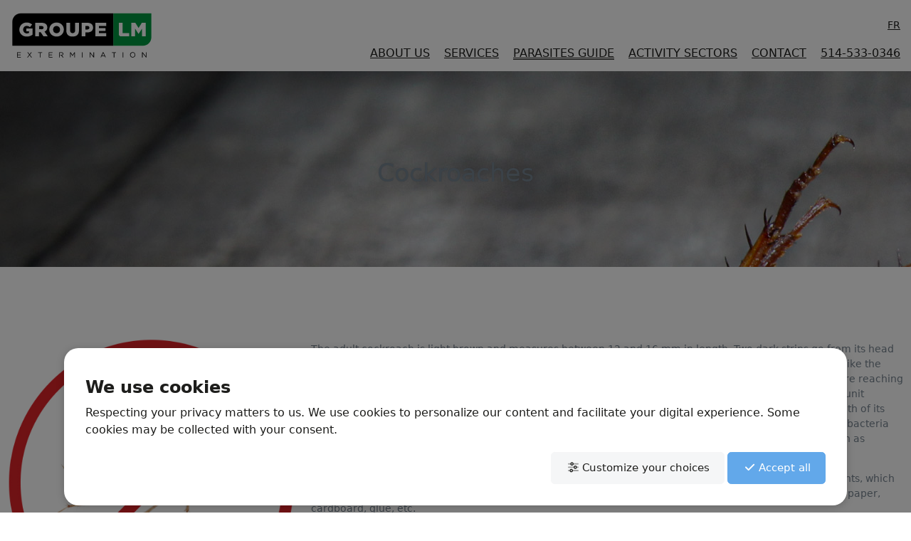

--- FILE ---
content_type: text/html; charset=UTF-8
request_url: https://www.groupelmextermination.com/en/parasites-guide/cockroaches/
body_size: 13000
content:
<!DOCTYPE html>
<html class="no-js css-menubar live-2025" lang="en" data-dv-nt="live-2025" data-dv-fn="live-2025" >
  <head>
  <script src="https://dev.assets.dvoreapp.com/app/js/core/3.0.0/DVORE_COOKIE_GESTION.js"></script>
<script>DV_cookieGestion.prepare({"enabled":true,"gestionType":"core","gestionMode":"prod","oneTrustEnabled":false,"types":["essential","performance","personalization","advertising","social_media"],"categories":{"C001":{"types":["essential"],"configurable":false,"title":{"fr":"N\u00e9cessaire","en":"Essential"},"description":{"fr":"Les t\u00e9moins n\u00e9cessaires contribuent \u00e0 rendre un site web utilisable en permettant des fonctions de base telles que la navigation sur les pages et l'acc\u00e8s aux zones s\u00e9curis\u00e9es du site web. Le site web ne peut pas fonctionner correctement sans ces temoins.","en":"Essential cookies help make a website usable by enabling basic functions such as page navigation and access to secure areas of the website. The website cannot function properly without these cookies."}},"C002":{"types":["performance"],"configurable":true,"title":{"fr":"Performance","en":"Performance"},"description":{"fr":"Ces t\u00e9moins nous permettent d'analyser la navigation sur nos sites pour en am\u00e9liorer le fonctionnement.","en":"These cookies enable us to analyze navigation on our sites and improve their operation."}},"C003":{"types":["personalization"],"configurable":true,"title":{"fr":"Personnalisation","en":"Customization"},"description":{"fr":"Les t\u00e9moins de pr\u00e9f\u00e9rence permettent \u00e0 un site web de m\u00e9moriser des informations qui modifient le comportement ou l'apparence du site, comme votre langue pr\u00e9f\u00e9r\u00e9e ou la r\u00e9gion dans laquelle vous vous trouvez.","en":"Preference cookies enable a website to remember information that modifies the behavior or appearance of the site, such as your preferred language or the region you are in."}},"C004":{"types":["advertising","social_media"],"configurable":true,"title":{"fr":"Publicit\u00e9 cibl\u00e9e","en":"Targeted advertising"},"description":{"fr":"Ces t\u00e9moins nous aident \u00e0 limiter le nombre de fois que vous voyez une publicit\u00e9, \u00e0 personnaliser nos offres et services en fonction de vos centres d'int\u00e9r\u00eats, \u00e0 mesurer l'efficacit\u00e9 d'une campagne publicitaire, etc. Ceux-ci peuvent \u00eatre partag\u00e9s avec nos partenaires.","en":"These cookies help us limit the number of times you see an advertisement, personalize our offers and services according to your centers of interest, measure the effectiveness of an advertising campaign, and so on. They may be shared with our partners."}}},"consentMode":"category"});</script>

  
              <!-- Google Analytics: --><script>(function (i, s, o, g, r, a, m) {i['GoogleAnalyticsObject'] = r;i[r] = i[r] || function () {(i[r].q = i[r].q || []).push(arguments)}, i[r].l = 1 * new Date();a = s.createElement(o),m = s.getElementsByTagName(o)[0];a.async = 1;a.src = g;m.parentNode.insertBefore(a, m)})(window, document, 'script', 'https://www.google-analytics.com/analytics.js', 'ga');ga('create', 'UA-180468542-1', 'auto');</script>
<script async src='https://www.google-analytics.com/analytics.js'></script>

                <meta http-equiv="Content-type" content="text/html; charset=utf-8">
<meta name="generator" content="DVORE.com">
<title>German Cockroaches - Get Rid of Them | Groupe LM Extermination</title>
<meta name="description" content="German cockroaches or regular cockroaches can rapidly invade your environment and reduce your quality of life. Learn more about the danger of this pest.">
<meta name="viewport" content="width=device-width, initial-scale=1.0, user-scalable=0, minimal-ui">
<link rel="canonical" href="https://www.groupelmextermination.com/en/parasites-guide/cockroaches/" />
<link rel="alternate" href="https://www.groupelmextermination.com/en/parasites-guide/cockroaches/" hreflang="en-ca" />
<link rel="alternate" href="https://www.groupelmextermination.com/fr/guide-des-parasites/blattes-germanique/" hreflang="fr-ca" />
<link rel="alternate" href="https://www.groupelmextermination.com/fr/guide-des-parasites/blattes-germanique/" hreflang="x-default" />
                    <meta property='og:url' content='https://www.groupelmextermination.com/en/parasites-guide/cockroaches/' />
<meta property='og:site_name' content='Groupe LM Extermination' />
<meta property='og:local' content='en_US' />
<meta property='og:type' content='website' />
<meta property='og:title' content='German Cockroaches - Get Rid of Them | Groupe LM Extermination' />
<meta property='og:description' content='German cockroaches or regular cockroaches can rapidly invade your environment and reduce your quality of life. Learn more about the danger of this pest.' />
<meta property='og:image' content='https://www.groupelmextermination.com/images/client/originals/logo_groupeLM.svg' />
<meta property='og:image:type' content='image/jpeg' />

                    
  <link rel="apple-touch-icon" sizes="57x57" href="https://www.groupelmextermination.com/images/core/favicon/apple-icon-57x57.png">
<link rel="apple-touch-icon" sizes="60x60" href="https://www.groupelmextermination.com/images/core/favicon/apple-icon-60x60.png">
<link rel="apple-touch-icon" sizes="72x72" href="https://www.groupelmextermination.com/images/core/favicon/apple-icon-72x72.png">
<link rel="apple-touch-icon" sizes="76x76" href="https://www.groupelmextermination.com/images/core/favicon/apple-icon-76x76.png">
<link rel="apple-touch-icon" sizes="114x114" href="https://www.groupelmextermination.com/images/core/favicon/apple-icon-114x114.png">
<link rel="apple-touch-icon" sizes="120x120" href="https://www.groupelmextermination.com/images/core/favicon/apple-icon-120x120.png">
<link rel="apple-touch-icon" sizes="144x144" href="https://www.groupelmextermination.com/images/core/favicon/apple-icon-144x144.png">
<link rel="apple-touch-icon" sizes="152x152" href="https://www.groupelmextermination.com/images/core/favicon/apple-icon-152x152.png">
<link rel="apple-touch-icon" sizes="180x180" href="https://www.groupelmextermination.com/images/core/favicon/apple-icon-180x180.png">
<link rel="icon" type="image/png" sizes="192x192" href="https://www.groupelmextermination.com/images/core/favicon/android-icon-192x192.png">
<link rel="icon" type="image/png" sizes="32x32" href="https://www.groupelmextermination.com/images/core/favicon/favicon-32x32.png">
<link rel="icon" type="image/png" sizes="96x96" href="https://www.groupelmextermination.com/images/core/favicon/favicon-96x96.png">
<link rel="icon" type="image/png" sizes="16x16" href="https://www.groupelmextermination.com/images/core/favicon/favicon-16x16.png">
    <!-- <link rel="manifest" href="https://www.groupelmextermination.com/images/core/favicon/manifest.json"> -->
<meta name="msapplication-TileColor" content="#ffffff">
<meta name="msapplication-TileImage" content="https://www.groupelmextermination.com/images/core/favicon/ms-icon-144x144.png">
<meta name="theme-color" content="#ffffff">
  
  <link rel="stylesheet" href="https://dev.assets.dvoreapp.com/dvapp/app-dvore-jqbs-live/themes/core/plugins/slick/slick.css">

  
  
  <style>:root{--color-primary-default:#51cedc;--color-secondary-default:#c6d3d7;--color-primary-default-hover:#00632a;--color-secondary-default-hover:#01411d;--color-pale-grey-default:#f2f6f9;--color-dark-default:#123;--color-white-default:#fff;--color-success-default:#b7dd5b;--color-error-default:#e64942;--font-title-default:'arial';--font-text-default:'verdana';--color-primary:#009640;--color-secondary:#027333;--color-primary-hover:#00632a;--color-secondary-hover:#01411d;--color-grey:#e4eaec;--color-dark_grey:#1d1d1b;--color-pale-grey:#f5f6f7;--color-dark:#1d1d1b;--color-white:#fff;--color-success:#009640;--color-warning:#fcad0a;--color-error:#d4233b;--font-title:'Montserrat';--font-text:'Poppins';}</style>      <link rel="stylesheet" href="https://dev.assets.dvoreapp.com/ext/plugins/jquery-asSpinner/0.4.2/css/asSpinner.css">
      <link rel="stylesheet" href="https://dev.assets.dvoreapp.com/ext/plugins/bootstrap-sweetalert/css/sweetalert.min.css">
      <link rel="stylesheet" href="https://fonts.googleapis.com/css?family=300:300,400,700,800%7CCatamaran:300,400,700,800%7CMontserrat:300,400,700,800%7CPoppins:300,400,700,800">
      <link rel="stylesheet" href="https://dev.assets.dvoreapp.com/ext/fonts/font-awesome/6.2.1/css/all.min.css">
      <link rel="stylesheet" href="https://dev.assets.dvoreapp.com/ext/framework/bootstrap/5.2.3/css/bootstrap.min.css">
      <link rel="stylesheet" href="https://dev.assets.dvoreapp.com/ext/framework/bootstrap/5.2.3/extend/css/bootstrap.min.css">
      <link rel="stylesheet" href="https://dev.assets.dvoreapp.com/dvapp/app-dvore-jqbs-live/themes/core/plugins/magnific-popup/magnific-popup.min.css">
      <link rel="stylesheet" href="https://dev.assets.dvoreapp.com/ext/plugins/custom-range-slider-input/style.css">
      <link rel="stylesheet" href="https://dev.assets.dvoreapp.com/app/css/page_builder/widgets/0/index.css">
      <link rel="stylesheet" href="https://www.groupelmextermination.com/css/front-1_1.css?v=1660207401">
      <link rel="stylesheet" href="https://dev.assets.dvoreapp.com/app/css/front/site/website/menu/1000-10/navbar.css">
      <link rel="stylesheet" href="https://dev.assets.dvoreapp.com/app/css/front/site/website/footer/copyright/1/copyright.css">




<link rel="stylesheet" href="https://dev.assets.dvoreapp.com/app/css/common/0/index.css?v=20260126212353">

  
  
        <style>
        .grecaptcha-badge {
          margin-bottom: 35px !important;
          visibility: hidden;
        }
      </style>
      <script src="https://www.google.com/recaptcha/api.js?render=6LdkwwgeAAAAAL9qnnJShGt6c_ld9b3URYdPCn4o" defer></script>
<script>
  if (
    typeof DVORE_otherAjaxFunction === "undefined" ||
    !DVORE_otherAjaxFunction.length
  ) {
    var DVORE_otherAjaxFunction = [];
  }

  function DVORE_empty(value) {
    //    let emptyValue = (typeof value !== "undefined" && value !== undefined && value !== "" && value !== null) ? false : true;
    let emptyValue = typeof value !== "undefined" && value !== "" && value !== null ? false : true;
    return emptyValue;
  }
</script>
<!-- <script src="https://dev.assets.dvoreapp.com/app/js/core/3.0.0/DVORE_QUEUE.js"></script> -->
<script src="https://dev.assets.dvoreapp.com/ext/js/breakpoints/1.0.4/js/breakpoints.min.js"></script>
<script>
  Breakpoints();
</script>
<!--[if lt IE 9]
  <script src="https://dev.assets.dvoreapp.com/dvapp/app-dvore-jqbs-live/themes/core/plugins/html5shiv/html5shiv.min.js?v=2026012621") ?>"></script>
  [endif]-->
<!--[if lt IE 10]
  <script src="https://dev.assets.dvoreapp.com/dvapp/app-dvore-jqbs-live/themes/core/plugins/media-match/media.match.min.js?v=2026012621") ?>"></script>
  <script src="https://dev.assets.dvoreapp.com/dvapp/app-dvore-jqbs-live/themes/core/plugins/respond/respond.min.js?v=2026012621") ?>"></script>
 [endif]-->

  <!--<script>
    $(document).ready(function () {
        if ($(".jarallax").length) {
            $.getScript("https://unpkg.com/jarallax@1.10/dist/jarallax.min.js");
            $.getScript("https://unpkg.com/jarallax@1.10/dist/jarallax-element.min.js");
        }
    });

</script>-->
<!--<script src="https://unpkg.com/jarallax@1.10/dist/jarallax.min.js"></script>
<script src="https://unpkg.com/jarallax@1.10/dist/jarallax-element.min.js"></script>-->

  
  
      <script>
      var DVORE_seo_tracking_apis_enabled = ["google_analytics"];
    </script>
  <script type="application/ld+json">
{
    "@context": "https:\/\/schema.org",
    "@type": "WebSite",
    "url": "https:\/\/www.groupelmextermination.com\/",
    "name": "Groupe LM Extermination",
    "inLanguage": [
        {
            "@type": "Language",
            "name": "English"
        },
        {
            "@type": "Language",
            "name": "Français"
        }
    ]
}
</script>
<script type="application/ld+json">
{
    "@context": "https:\/\/schema.org",
    "@type": "LocalBusiness",
    "url": "https:\/\/www.groupelmextermination.com\/",
    "name": "Groupe LM Extermination",
    "email": "info@groupelmextermination.com",
    "image": "https:\/\/www.groupelmextermination.com\/images\/client\/originals\/logo_groupeLM.svg",
    "address": {
        "@type": "PostalAddress",
        "addressCountry": "0",
        "addressLocality": "Montréal",
        "addressRegion": "QC",
        "postalCode": "H2P 2K4",
        "streetAddress": "adresse postale 8596 Avenue de Gaspé",
        "availableLanguage": [
            {
                "@type": "Language",
                "name": "English"
            },
            {
                "@type": "Language",
                "name": "Français"
            }
        ]
    }
}
</script>
</head>

  <body id="page_34" class="dvore_grid front_template_areas"  data-dvore-req="/parasites-guide/cockroaches">
            <style>
    .dvore-front-notification-banner.alert,
    .dvore-front-notification-banner.alert p {
        margin-bottom: 0 !important;
    }

    .dvore-front-notification-banner.alert-danger p {
        color: #f96868 !important;
        font-size: 14px !important;
        font-family: var(--font-title-default) !important;
    }

    .dvore-front-notification-banner.alert {
        border-radius: 0 !important;
        position: fixed;
        top: 0;
        max-width: 400px;
        left: calc(100% - 400px);
        width: 100%;
        margin: 0 auto;
        z-index: 99999;
        padding: 3px 10px !important;
    }

    .alert-danger {
        background-color: rgba(255, 234, 234, .9);
    }

    .top-2 {
        top: 2px;
    }

    @media (max-width: 480px) {
        .dvore-front-notification-banner.alert {
            max-width: initial;
            left: 0;
        }
    }
</style>
        
  <nav id="dvore-navigation" class="dvore-navigation dvore-front-menu-template-1-container" data-current-state="1">

    <div class="dvore-front-menu-template-logo">
          <a class='relative mv_menu_logo mv_menu_logo_el' href='https://www.groupelmextermination.com/en/'><img class='img-fluid' src='https://www.groupelmextermination.com/images/client/originals/logo_groupeLM.svg' alt='Logo'></a>
      </div>

    <div class="dvore-front-menu-template-main">
              <div class="dvore-front-menu-template-navigation-1">
                      <ul class="dvore-front-menu-template-navigation-inner">
                                <li
                    class="dvore-front-menu-template-nav-item">
                    <a class="dvore-front-menu-template-nav-link"
                       href="https://www.groupelmextermination.com/en/about-us/"><span
                        data-hover="About us">About us</span></a>
                                        </li>
                                    <li
                    class="dvore-front-menu-template-nav-item dvore-dropdown">
                    <a class="dvore-front-menu-template-nav-link dvore-dropdown-toggle"
                       href="https://www.groupelmextermination.com/en/services/"><span
                        data-hover="Services">Services</span></a>
                                            <div class="dvore-dropdown-menu dvore-dropdown-menu-level-2">
                                                    <div class="dvore-dropdown-submenu">
                              <a class="dvore-dropdown-item dvore-dropdown-item-level-2"
                                 href="https://www.groupelmextermination.com/en/services/bed-bugs/" >Bed bugs</a>
                                                             </div>
                                                        <div class="dvore-dropdown-submenu">
                              <a class="dvore-dropdown-item dvore-dropdown-item-level-2"
                                 href="https://www.groupelmextermination.com/en/services/cockroaches/" >Cockroaches</a>
                                                             </div>
                                                        <div class="dvore-dropdown-submenu">
                              <a class="dvore-dropdown-item dvore-dropdown-item-level-2"
                                 href="https://www.groupelmextermination.com/en/services/spiders/" >Spiders</a>
                                                             </div>
                                                        <div class="dvore-dropdown-submenu">
                              <a class="dvore-dropdown-item dvore-dropdown-item-level-2"
                                 href="https://www.groupelmextermination.com/en/services/ants/" >Ants</a>
                                                             </div>
                                                        <div class="dvore-dropdown-submenu">
                              <a class="dvore-dropdown-item dvore-dropdown-item-level-2"
                                 href="https://www.groupelmextermination.com/en/services/wasps/" >Wasps</a>
                                                             </div>
                                                        <div class="dvore-dropdown-submenu">
                              <a class="dvore-dropdown-item dvore-dropdown-item-level-2"
                                 href="https://www.groupelmextermination.com/en/services/wild-animals/" >Wild animals</a>
                                                             </div>
                                                        <div class="dvore-dropdown-submenu">
                              <a class="dvore-dropdown-item dvore-dropdown-item-level-2"
                                 href="https://www.groupelmextermination.com/en/services/other-insects/" >Other insects</a>
                                                             </div>
                                                        <div class="dvore-dropdown-submenu">
                              <a class="dvore-dropdown-item dvore-dropdown-item-level-2"
                                 href="https://www.groupelmextermination.com/en/services/rats/" >Rats</a>
                                                             </div>
                                                        <div class="dvore-dropdown-submenu">
                              <a class="dvore-dropdown-item dvore-dropdown-item-level-2"
                                 href="https://www.groupelmextermination.com/en/services/mice/" >Mice</a>
                                                             </div>
                                                  </div>

                                        </li>
                                    <li
                    class="dvore-front-menu-template-nav-item dvore-dropdown dvore-menu-active">
                    <a class="dvore-front-menu-template-nav-link dvore-dropdown-toggle"
                       href="https://www.groupelmextermination.com/en/parasites-guide/"><span
                        data-hover="Parasites guide">Parasites guide</span></a>
                                            <div class="dvore-dropdown-menu dvore-dropdown-menu-level-2">
                                                    <div class="dvore-dropdown-submenu">
                              <a class="dvore-dropdown-item dvore-dropdown-item-level-2"
                                 href="https://www.groupelmextermination.com/en/parasites-guide/bed-bugs/" >Bed bugs</a>
                                                             </div>
                                                        <div class="dvore-dropdown-submenu">
                              <a class="dvore-dropdown-item dvore-dropdown-item-level-2 dvore-menu-active"
                                 href="https://www.groupelmextermination.com/en/parasites-guide/cockroaches/" >Cockroaches</a>
                                                             </div>
                                                        <div class="dvore-dropdown-submenu">
                              <a class="dvore-dropdown-item dvore-dropdown-item-level-2"
                                 href="https://www.groupelmextermination.com/en/parasites-guide/house-mice/" >House mice</a>
                                                             </div>
                                                        <div class="dvore-dropdown-submenu">
                              <a class="dvore-dropdown-item dvore-dropdown-item-level-2"
                                 href="https://www.groupelmextermination.com/en/parasites-guide/norway-rats/" >Norway rats</a>
                                                             </div>
                                                        <div class="dvore-dropdown-submenu">
                              <a class="dvore-dropdown-item dvore-dropdown-item-level-2"
                                 href="https://www.groupelmextermination.com/en/parasites-guide/pharaoh-ants/" >Pharaoh ants</a>
                                                             </div>
                                                        <div class="dvore-dropdown-submenu">
                              <a class="dvore-dropdown-item dvore-dropdown-item-level-2"
                                 href="https://www.groupelmextermination.com/en/parasites-guide/carpenter-ants/" >Carpenter ants</a>
                                                             </div>
                                                        <div class="dvore-dropdown-submenu">
                              <a class="dvore-dropdown-item dvore-dropdown-item-level-2"
                                 href="https://www.groupelmextermination.com/en/parasites-guide/pavement-ants/" >Pavement ants</a>
                                                             </div>
                                                        <div class="dvore-dropdown-submenu">
                              <a class="dvore-dropdown-item dvore-dropdown-item-level-2"
                                 href="https://www.groupelmextermination.com/en/parasites-guide/wasps/" >Wasps</a>
                                                             </div>
                                                        <div class="dvore-dropdown-submenu">
                              <a class="dvore-dropdown-item dvore-dropdown-item-level-2"
                                 href="https://www.groupelmextermination.com/en/parasites-guide/wild-animals/" >Wild animals</a>
                                                             </div>
                                                        <div class="dvore-dropdown-submenu">
                              <a class="dvore-dropdown-item dvore-dropdown-item-level-2"
                                 href="https://www.groupelmextermination.com/en/parasites-guide/centipedes/" >Centipedes</a>
                                                             </div>
                                                        <div class="dvore-dropdown-submenu">
                              <a class="dvore-dropdown-item dvore-dropdown-item-level-2"
                                 href="https://www.groupelmextermination.com/en/parasites-guide/wood-lice/" >Wood lice</a>
                                                             </div>
                                                        <div class="dvore-dropdown-submenu">
                              <a class="dvore-dropdown-item dvore-dropdown-item-level-2"
                                 href="https://www.groupelmextermination.com/en/parasites-guide/earwigs/" >Earwigs</a>
                                                             </div>
                                                        <div class="dvore-dropdown-submenu">
                              <a class="dvore-dropdown-item dvore-dropdown-item-level-2"
                                 href="https://www.groupelmextermination.com/en/parasites-guide/silverfishes/" >Silverfishes</a>
                                                             </div>
                                                  </div>

                                        </li>
                                    <li
                    class="dvore-front-menu-template-nav-item">
                    <a class="dvore-front-menu-template-nav-link"
                       href="https://www.groupelmextermination.com/en/activity-sectors/"><span
                        data-hover="Activity sectors">Activity sectors</span></a>
                                        </li>
                                    <li
                    class="dvore-front-menu-template-nav-item">
                    <a class="dvore-front-menu-template-nav-link"
                       href="https://www.groupelmextermination.com/en/contact/"><span
                        data-hover="Contact">Contact</span></a>
                                        </li>
                                    <li
                    class="dvore-front-menu-template-nav-item">
                    <a class="dvore-front-menu-template-nav-link smooth-scroll"
                       href="tel:514-533-0346"><span
                        data-hover="514-533-0346">514-533-0346</span></a>
                                        </li>
                              </ul>
                  </div>
                      <div class="dvore-front-menu-template-top-nav">
                    <div class="dvore-front-menu-template-modules-2">
                                      <div class="dvore-front-menu-template-language">
                
<a href="https://www.groupelmextermination.com/fr/guide-des-parasites/blattes-germanique/"
    class="dvore-front-menu-language-link">fr</a>

              </div>
                      </div>
        </div>
              <div class="dvore-front-menu-template-modules-1">
        
        
        
              </div>
    </div>
    <div class="dvore-responsive-menu-btn">
      <button class="dvore_prg_add_class" data-dvore-class-state-1="" data-dvore-class-state-2="state2"
              data-dvore-add-class-target="#dvore-navigation">
        <i class="fal fa-bars"></i>
      </button>
    </div>
  </nav>
      
    <main class="dvore_content front_content_grid_area">
                  <!--            <div class="vardump">
                        </div>-->
            <div class="dvore_container relative bg-size-cover bg-position-center-center lm-filter-dark" style="background-image: url(https://www.groupelmextermination.com/images/client/originals/blatte3.jpg) !important">
    <div class="container">
        <div class="row"><div class="col-12 py-100"
><div class="dvore-split-container">                                    <header>
                                        <h1 class="h1 text-center color-white">Cockroaches</h1>
                                    </header>
                            <div class='dvore-widget' data-widget-title='widget_text_enrichi - id: 1613  -  Blattes germaniques' ></div></div></div>        <!--                    <div>
                                    </div>-->
                        </div></div></div><div class="dvore_container relative py-lg-100 py-md-50 py-30" id="blattes">
    <div class="container">
        <div class="row"><div class="col-lg-4"
><div class="dvore-split-container w-200 w-lg-full mb-30 mb-lg-0 mx-auto"><div class="dvore-widget" data-widget-title="widget_image - id: 1618  -  Services - Blattes - Img">
    <figure   >
                <img   src="https://www.groupelmextermination.com/images/client/originals/blatte1.jpg"  alt="services-blatte"  srcset="https://www.groupelmextermination.com/images/client/thumb_m/blatte1.jpg 500w, https://www.groupelmextermination.com/images/client/thumb_s/blatte1.jpg 300w, https://www.groupelmextermination.com/images/client/thumb_xs/blatte1.jpg 75w"   sizes="(min-width: 1441px) 437px, (max-width: 1440px) and (min-width: 993px) 390px, (max-width: 992px) and (min-width: 769px) 323px, (max-width: 768px) and (min-width: 681px) 750px, (max-width: 680px) and (min-width: 481px)  606px, (max-width: 480px) 480px"   class="img-fluid w-full"  >
            </figure>
    <script type="application/ld+json">
{
    "@context": "https:\/\/schema.org\/",
    "@type": "ImageObject",
    "contentUrl": "https:\/\/www.groupelmextermination.com\/images\/client\/originals\/blatte1.jpg"
}
</script>
</div></div></div><div class="col-lg-8 d-flex justify-content-center flex-column"
><div class="dvore-split-container"><div class='dvore-widget' data-widget-title='widget_text_enrichi - id: 1619  -   Blattes germanique' ><p>The adult cockroach is light brown and measures between 12 and 16 mm in length. Two dark strips go from its head to the base of its abdomen. Even though adults have wings, they only use them to glide. The nymph looks like the adult, but with undeveloped wings; it is unable to reproduce. It will molt out of its skin five to six times before reaching adulthood and measures about 3 mm in length at birth. This urban parasite can be found in houses, multi-unit dwellings, restaurants, hotels, schools, etc. No building is immune and the cockroach is harmful to the health of its occupants, as it dwells in various dirty places, like garbage and sewers. Furthermore, it carries pathogenic bacteria that may contaminate our food and belongings with its excrements. Thus, anyone can catch an illness such as typhoid fever or severe diarrheas because of cockroaches.</p>

<p>The cockroach reproduces easily in dirty environments, but has no problem in settling in clean environments, which makes it the most adaptable insect on the planet: it can survive anywhere, even without food, since it eats paper, cardboard, glue, etc.</p>
</div></div><div class="dvore-split-container"><div class='dvore-widget' data-widget-title='widget_accordeon - id: 1620  -  Guide - Punaises - copy' >
<style>
    .collapse.in {
        display: block !important;

    }
</style>
<div class="panel-group panel-group-simple mb-0 "  aria-multiselectable="true" role="tablist">
            <div class="panel">
            <div class="panel-heading" id="tab_heading_00000001620_0_en" role="tab">
                <a class="panel-title collapsed" data-bs-parent="#_en" data-bs-toggle="collapse" href="#tab_00000001620_0_en" aria-controls="tab_00000001620_0_en" aria-expanded="false">
                    Reproduction                </a>
            </div>
            <div class="panel-collapse collapse" id="tab_00000001620_0_en" aria-labelledby="tab_heading_00000001620_0_en" role="tabpanel" style="">
                <div class="panel-body">
                    <p>Once impregnated, female cockroaches carry an egg case on the end of their abdomens that may hold from 8 to 50 babies. This case that the female carries for about one month is called an ootheca. Before hatching time, they deposit the ootheca in a crevice sheltered from predators. One of their favorite hiding places is behind appliances, like a refrigerator whose motor provides constant warmth. The space around the sink at the level of the cabinets is also a very good place for them, because it offers a permanently damp environment. Hatching occurs 24 hours after the oothecal is deposited. Cockroaches may live between 6 and 12 months depending on their habitat’s conditions and may produce four to eight oothecas during their lifetime. Development from nymph to adult takes 3 to 4 months. Without an adequate control, a cockroach infestation may create a population of 25,000 after only one year.</p>                </div>
            </div>
        </div>
            <div class="panel">
            <div class="panel-heading" id="tab_heading_00000001620_1_en" role="tab">
                <a class="panel-title collapsed" data-bs-parent="#_en" data-bs-toggle="collapse" href="#tab_00000001620_1_en" aria-controls="tab_00000001620_1_en" aria-expanded="false">
                    Causes of infestation                </a>
            </div>
            <div class="panel-collapse collapse" id="tab_00000001620_1_en" aria-labelledby="tab_heading_00000001620_1_en" role="tabpanel" style="">
                <div class="panel-body">
                    <ul class="list-group list-group-custom">
	<li>Purchase of contaminated food, such as beer cases, bags of potatoes, bags of onions, etc.</li>
	<li>Contamination by neighbors: application of repulsive insecticides like Raid that sends the cockroaches to adjoining units.</li>
	<li>Purchase of infected appliances, like a refrigerator, an oven, a microwave oven, a toaster, etc.</li>
</ul>

<p>Example of a frequent catch-22: Somebody buys a contaminated case of beer. The contaminated case is brought back to the convenience store. The store then sends this case in a truck to a recovery plant. Infested environments: home of the consumer, convenience store, truck and plant.</p>                </div>
            </div>
        </div>
            <div class="panel">
            <div class="panel-heading" id="tab_heading_00000001620_2_en" role="tab">
                <a class="panel-title collapsed" data-bs-parent="#_en" data-bs-toggle="collapse" href="#tab_00000001620_2_en" aria-controls="tab_00000001620_2_en" aria-expanded="false">
                    Preparations before the treatment                </a>
            </div>
            <div class="panel-collapse collapse" id="tab_00000001620_2_en" aria-labelledby="tab_heading_00000001620_2_en" role="tabpanel" style="">
                <div class="panel-body">
                    <ul class="list-group list-group-custom">
	<li>Empty all the upper and lower cupboards in the kitchen and the bathroom.</li>
	<li>Empty the pantry.</li>
	<li>Place kitchen items in the middle of the living room or of a bedroom to give access to the technician.</li>
	<li>Ensure the kitchen counter is empty; please leave nothing on it.</li>
	<li>Clear a space along the walls and take out garbage bags, recycling from the kitchen, etc.</li>
	<li>Give access to electric baseboards. (radiator)</li>
	<li>Do not use insecticides !</li>
	<li>Clean the apartment and avoid using products that are too powerful, such as Javel water and paint.</li>
</ul>                </div>
            </div>
        </div>
            <div class="panel">
            <div class="panel-heading" id="tab_heading_00000001620_3_en" role="tab">
                <a class="panel-title collapsed" data-bs-parent="#_en" data-bs-toggle="collapse" href="#tab_00000001620_3_en" aria-controls="tab_00000001620_3_en" aria-expanded="false">
                    Preparations after the treatment                </a>
            </div>
            <div class="panel-collapse collapse" id="tab_00000001620_3_en" aria-labelledby="tab_heading_00000001620_3_en" role="tabpanel" style="">
                <div class="panel-body">
                    <ul class="list-group list-group-custom">
	<li>Healthy people must leave the premises for 4 hours.</li>
	<li>Children aged 5 years or less must be kept away from the premises for 8 hours.</li>
	<li>People with breathing problems must leave the premises for 8 hours.</li>
	<li>Animals must be kept away from the premises for 8 hours.</li>
	<li>Pregnant women must leave the premises for 12 hours.</li>
	<li>Sweep along the baseboards (along the walls) in the kitchen and the bathroom in order to push the extra powder (if any) into cracks.</li>
	<li>Do not use a mop for a period of 3 weeks in the treated areas.</li>
	<li>Wipe with a dry cloth the kitchen cupboards and the bathroom cabinets.</li>
	<li>Clean the counter (kitchen and bathroom) and the stovetop with soapy water.</li>
</ul>
                </div>
            </div>
        </div>
    </div></div></div><div class="dvore-split-container pt-30"><div class='dvore-widget' data-widget-title='widget_button - id: 1621  -  Guide - Blattes - CTA' >    <div>
                    <a href="https://www.groupelmextermination.com/docs/Feuille_prep_blatte.pdf" 
               class="btn btn-t btn btn-primary " 
                target="_blank"               >
                                   Preparation sheet                            </a>
                </div>
</div></div></div>        <!--                    <div>
                                    </div>-->
                        </div></div></div><div class="dvore_container relative">
    <div class="container">
        <div class="row"><div class="col-12"
><div class="dvore-split-container"><div class='dvore-widget' data-widget-title='widget_html - id: 1651  -  Guide des parasites - Sidebar menu' ><div class="lm-sidebar-menu">
  <div class="p-30">
    <p class="h6 mb-0">Parasites guide</p>
  </div>
  <ul class="list-group lm-sidebar-menu-list">
    <li class="lm-sidebar-menu-list-item">
      <a href="/en/parasites-guide/bed-bugs" class="smooth-scroll">
        Bed bugs
      </a>
    </li>
    <li class="lm-sidebar-menu-list-item">
      <a href="/en/parasites-guide/cockroaches" class="smooth-scroll">
        Cockroaches
      </a>
    </li>
<li class="lm-sidebar-menu-list-item">
      <a href="/en/parasites-guide/house-mice" class="smooth-scroll">
        House mice
      </a>
    </li>
<li class="lm-sidebar-menu-list-item">
      <a href="/en/parasites-guide/norway-rats" class="smooth-scroll">
        Norway Rats
      </a>
    </li>
<li class="lm-sidebar-menu-list-item">
      <a href="/en/parasites-guide/pharaoh-ants" class="smooth-scroll">
        Pharaoh ants
      </a>
    </li>
<li class="lm-sidebar-menu-list-item">
      <a href="/en/parasites-guide/carpenter-ants" class="smooth-scroll">
        Carpenter ants
      </a>
    </li>
<li class="lm-sidebar-menu-list-item">
      <a href="/en/parasites-guide/pavement-ants" class="smooth-scroll">
        Pavement ants
      </a>
    </li>
<li class="lm-sidebar-menu-list-item">
      <a href="/en/parasites-guide/wasps" class="smooth-scroll">
       Wasps
      </a>
    </li>
<li class="lm-sidebar-menu-list-item">
      <a href="/en/parasites-guide/wild-animals" class="smooth-scroll">
        Wild animals
      </a>
    </li>
<li class="lm-sidebar-menu-list-item">
      <a href="/en/parasites-guide/centipedes" class="smooth-scroll">
        Centipedes
      </a>
    </li>
<li class="lm-sidebar-menu-list-item">
      <a href="/en/parasites-guide/wood-lice" class="smooth-scroll">
        Wood lice
      </a>
    </li>
<li class="lm-sidebar-menu-list-item">
      <a href="/en/parasites-guide/earwigs" class="smooth-scroll">
        Earwigs
      </a>
    </li>
<li class="lm-sidebar-menu-list-item">
      <a href="/en/parasites-guide/silverfishes" class="smooth-scroll">
        Silverfishes
      </a>
    </li>


  </ul>
</div></div></div></div>        <!--                    <div>
                                    </div>-->
                        </div></div></div>
      <!--<button id="dvore_prg_flag_modal_button" type="button" class="mv_borderLeft_medium d-flex justify-content-center align-items-center btn btn-lg border-radius-0 border-0 color-dark" data-bs-placement="top" data-bs-toggle="tooltip" data-original-title="Report a problem"><i class="fal fa-flag font-size-16"></i></button>-->
      <!--<script src=""></script>-->
    </main>
    <footer class="dvore_footer front_footer_grid_area">
        <div class="dvore-footer-page-builder">
        <div class="dvore_container relative">
    <div class="container">
        <div class="row"><div class="col-12"
><div class="dvore-split-container w-80 lm-menu-logo-aqgp"><div class="dvore-widget" data-widget-title="widget_image - id: 1147  -  AQGP - logo">
    <figure   >
                <img   src="https://www.groupelmextermination.com/images/client/originals/logo-aqgp.jpg"  alt="logo-aqgp"  srcset="https://www.groupelmextermination.com/images/client/thumb_xs/logo-aqgp.jpg 75w, https://www.groupelmextermination.com/images/client/originals/logo-aqgp.jpg 80w"   sizes="(min-width: 1441px) 1310px, (max-width: 1440px) and (min-width: 993px) 1170px, (max-width: 992px) and (min-width: 769px) 970px, (max-width: 768px) and (min-width: 681px) 750px, (max-width: 680px) and (min-width: 481px)  606px, (max-width: 480px) 480px"   class="img-fluid w-full"  >
            </figure>
    <script type="application/ld+json">
{
    "@context": "https:\/\/schema.org\/",
    "@type": "ImageObject",
    "contentUrl": "https:\/\/www.groupelmextermination.com\/images\/client\/originals\/logo-aqgp.jpg"
}
</script>
</div></div><div class="dvore-split-container w-80 lm-menu-logo-caa"><div class="dvore-widget" data-widget-title="widget_image - id: 1129  -  CAA - logo">
    <figure   >
                <img   src="https://www.groupelmextermination.com/images/client/originals/caa.jpg"  alt="caa"  srcset="https://www.groupelmextermination.com/images/client/thumb_xs/caa.jpg 75w, https://www.groupelmextermination.com/images/client/originals/caa.jpg 80w"   sizes="(min-width: 1441px) 1310px, (max-width: 1440px) and (min-width: 993px) 1170px, (max-width: 992px) and (min-width: 769px) 970px, (max-width: 768px) and (min-width: 681px) 750px, (max-width: 680px) and (min-width: 481px)  606px, (max-width: 480px) 480px"   class="img-fluid w-full"  >
            </figure>
    <script type="application/ld+json">
{
    "@context": "https:\/\/schema.org\/",
    "@type": "ImageObject",
    "contentUrl": "https:\/\/www.groupelmextermination.com\/images\/client\/originals\/caa.jpg"
}
</script>
</div></div></div>        <!--                    <div>
                                    </div>-->
                        </div></div></div><div class="dvore_container relative bg-pale-grey py-lg-100 pt-md-50 pt-30">
    <div class="container">
        <div class="row"><div class="col-lg-4"
><div class="dvore-split-container"><div class="dvore-widget w-250 mx-auto ml-lg-0" data-widget-title="widget_image - id: 1058  -  Footer - Logo">
    <figure   >
                <img   src="https://www.groupelmextermination.com/images/client/originals/logo_groupeLM.svg"  alt="koukou-footer"    sizes="(min-width: 1441px) 437px, (max-width: 1440px) and (min-width: 993px) 390px, (max-width: 992px) and (min-width: 769px) 323px, (max-width: 768px) and (min-width: 681px) 750px, (max-width: 680px) and (min-width: 481px)  606px, (max-width: 480px) 480px"   class="img-fluid w-full"  >
            </figure>
    <script type="application/ld+json">
{
    "@context": "https:\/\/schema.org\/",
    "@type": "ImageObject",
    "contentUrl": "https:\/\/www.groupelmextermination.com\/images\/client\/originals\/logo_groupeLM.svg"
}
</script>
</div></div><div class="dvore-split-container py-10"><div class='dvore-widget' data-widget-title='widget_text_enrichi - id: 1059  -  Footer - Texte' ><p class="small  text-center text-lg-left">For every problem, there is a solution!</p>
</div></div><div class="dvore-split-container"><div class="dvore-widget" data-widget-title="widget_image - id: 1138  -  Footer - logo - Accreditation">
    <figure   >
                <img   src="https://www.groupelmextermination.com/images/client/thumb_l/logo-footer-couleur.jpg"  alt="logo-footer"  srcset="https://www.groupelmextermination.com/images/client/thumb_l/logo-footer-couleur.jpg 1000w, https://www.groupelmextermination.com/images/client/thumb_m/logo-footer-couleur.jpg 500w, https://www.groupelmextermination.com/images/client/thumb_s/logo-footer-couleur.jpg 300w, https://www.groupelmextermination.com/images/client/thumb_xs/logo-footer-couleur.jpg 75w"   sizes="(min-width: 1441px) 437px, (max-width: 1440px) and (min-width: 993px) 390px, (max-width: 992px) and (min-width: 769px) 323px, (max-width: 768px) and (min-width: 681px) 750px, (max-width: 680px) and (min-width: 481px)  606px, (max-width: 480px) 480px"   class="img-fluid w-full"  >
            </figure>
    <script type="application/ld+json">
{
    "@context": "https:\/\/schema.org\/",
    "@type": "ImageObject",
    "contentUrl": "https:\/\/www.groupelmextermination.com\/images\/client\/thumb_l\/logo-footer-couleur.jpg"
}
</script>
</div></div></div><div class="col-lg-4 text-center lm-footer-credentials"
><div class="dvore-split-container pt-30 pt-lg-0"><div class='dvore-widget' data-widget-title='widget_text_enrichi - id: 2143  -  Footer - coordonnées' ><p class="mb-lg-0">Postal address 8596 Avenue de Gaspé<br />
Montréal, QC H2P 2K4</p>
</div></div><div class="dvore-split-container"><div  class="mv_text_center_small inline-block dvore-front-widget-info dvore-front-widget-info-contact-us ">
    <p class="h4 mv_color_dark">
                                    
    </p>
    <ul class="list-group list-group-full mb-0">
                            <li>
                                <a href="tel:514-533-0346"><i class="fal fa-phone pr-5"></i>514 533-0346</a>
            </li>
                    <li><a href="mailto:info@groupeLMextermination.com"><i class="fal fa-envelope pr-5"></i>info@groupeLMextermination.com</a></li>
            </ul>
</div></div><div class="dvore-split-container"><div class='dvore-widget' data-widget-title='widget_text_enrichi - id: 1057  -  Contact - Réseaux Sociaux' ><div class="d-flex justify-content-center mt-10"><a class="mr-10" href="https://www.facebook.com/groupelmextermimation" target="_blank"><span class="fab fa-facebook fa-2x"></span> </a></div>
</div></div></div><div class="col-lg-4 col-lg-4 text-center text-lg-right"
><div class="dvore-split-container"><div class='dvore-widget' data-widget-title='widget_text_enrichi - id: 1063  -  Footer - Pages' ><ul class="list-group list-unstyled">
 <li class="list-group-item pb-0"><a href="/en/about-us">About us</a></li>
 <li class="list-group-item pb-0"><a href="/en/services">Services</a></li>
 <li class="list-group-item pb-0"><a href="/en/parasites-guide">Parasites guide</a></li>
 <li class="list-group-item pb-0"><a href="/en/activity-sectors">Activity sectors</a></li>
 <li class="list-group-item pb-0"><a href="/en/contact">Contact</a></li>
 <li class="list-group-item pb-0"><a href="https://groupelmextermination.com/en/privacy-policy-2">Privacy policy</a></li>
</ul>
</div></div></div>        <!--                    <div>
                                    </div>-->
                        </div></div></div>      </div>
    <div class="dvore_footer_content">
    
    </div>  
  <!--<div class="footer-copyright p-10">
    <div class="site-footer-left">
        <span>All rights reserved&nbsp;&copy;&nbsp;2026&nbsp;|&nbsp;</span><a target="_blank" href="https://www.dvore.com/fr/termes-conditions">Terms & conditions</a><span>&nbsp;|&nbsp;</span><a target="_blank" href="https://www.dvore.com/fr/politique-de-confidentialite">Privacy policy</a>
    </div>
    <div class="site-footer-right">
        Powered by <a href="https://www.dvore.com" target="_blank"><img class="mv_footer_logo_dvore mv_footer_logo_dvore" src="https://dev.assets.dvoreapp.com/dvapp/app-dvore-jqbs-live/images/core/dvore_noir.svg"/></a>
    </div>
</div>-->

<div class="dvore-copyright-footer">
    <div class="dvore-copyright-footer-left">
        All rights reserved &copy; 2026         
        <a href="https://www.groupelmextermination.com/en/confidentiality-agreement/">Privacy policy</a> | <a href="javascript:void(0);" class="dvore-cookie-gestion-footer-link-element dvore_prg_cookie_gestion_footer_link_element" data-toggle="modal" data-target="#dvore-modal-cookies">Cookies management</a>    </div>
    <div class="dvore-copyright-footer-right">
                <a class="" href="https://www.dvore.com/en/" target="_blank"></a>
                <div>Powered by</div>
        <img class="dvore-copyright-footer-logo" alt="DVORE" src="https://dev.assets.dvoreapp.com/dvapp/app-dvore-jqbs-live/images/core/dvore_noir.svg" />
    </div>
</div>  <script src="https://dev.assets.dvoreapp.com/ext/js/babel-external-helpers/js/babel-external-helpers.min.js" defer></script>

    <script src="https://dev.assets.dvoreapp.com/ext/plugins/jquery/3.7.1/jquery-3.7.1.js" defer></script>
    <script src="https://dev.assets.dvoreapp.com/ext/plugins/jquery-migrate/3.5.0/jquery-migrate-3.5.0.js" defer></script>
<!-- <script src="https://dev.assets.dvoreapp.com/ext/js/popper/js/popper.min.js" defer></script> -->
<script src="https://dev.assets.dvoreapp.com/ext/js/popper/js/2.11.8/popper.min.js?v=202601262123" defer></script>
    <script src="https://dev.assets.dvoreapp.com/ext/framework/bootstrap/5.2.3/js/bootstrap.min.js" defer></script>

<script src="https://dev.assets.dvoreapp.com/ext/plugins/tether/1.3.3/js/tether.min.js" defer></script>
<script src="https://dev.assets.dvoreapp.com/ext/plugins/jquery-appear-dvore/js/jquery-appear-dvore.min.js" defer></script>
<script src="https://dev.assets.dvoreapp.com/ext/framework/old-r/plugins/jquery-asScrollable.min.js" defer></script>
<script src="https://dev.assets.dvoreapp.com/dvapp/app-dvore-jqbs-live/themes/core/plugins/slick/slick.min.js?v=2026012621" defer></script>

    <script src="https://dev.assets.dvoreapp.com/dvapp/app-dvore-jqbs-live/themes/core/temp/js/offcanva.min.js?v=2026012621" defer></script>
<script src="https://dev.assets.dvoreapp.com/dvapp/app-dvore-jqbs-live/themes/core/temp/js/jquery.appear.js?v=2026012621" defer></script>
<script src="https://dev.assets.dvoreapp.com/ext/plugins/jquery-webui-popover/jquery.webui-popover.js" defer></script>

<!-- <script src="https://assets.dvore.app/dvapp/app-dvore-jqbs-updated/themes/core/plugins/webui-popover/jquery.webui-popover.min.js" defer></script> -->
                  <script src="https://dev.assets.dvoreapp.com/ext/plugins/jquery-asSpinner/0.4.2/js/jquery-asSpinner.min.js" defer></script>
                <script src="https://dev.assets.dvoreapp.com/ext/plugins/jquery-mask/1.14.15/js/jquery.mask.min.js" defer></script>
                <script src="https://dev.assets.dvoreapp.com/ext/plugins/bootstrap-sweetalert/js/sweetalert.min.js" defer></script>
                <script src="https://dev.assets.dvoreapp.com/ext/plugins/jquery-matchHeight/0.7.2/js/jquery.matchHeight-min.js" defer></script>
                <script src="https://dev.assets.dvoreapp.com/dvapp/app-dvore-jqbs-live/themes/core/plugins/infinite-scroll/infinite-scroll.pkgd.min.js" defer></script>
                <script src="https://dev.assets.dvoreapp.com/dvapp/app-dvore-jqbs-live/themes/core/plugins/flaviusmatis-simplePagination/jquery.simplePagination.js" defer></script>
                <script src="https://dev.assets.dvoreapp.com/ext/plugins/jarallax/2.1.3/js/jarallax.min.js" defer></script>
                <script src="https://dev.assets.dvoreapp.com/ext/plugins/jarallax/2.1.3/js/jarallax-element.min.js" defer></script>
                <script src="https://dev.assets.dvoreapp.com/dvapp/app-dvore-jqbs-live/themes/core/plugins/magnific-popup/jquery.magnific-popup.js" defer></script>
                <script src="https://dev.assets.dvoreapp.com/ext/plugins/custom-range-slider-input/rangeslider.umd.min.js" defer></script>
                <script src="https://dev.assets.dvoreapp.com/dvapp/app-dvore-jqbs-live/themes/core/js/DVORE_SEO.js?v=20260126212353" defer></script>
                <script src="https://dev.assets.dvoreapp.com/dvapp/app-dvore-jqbs-live/themes/core/js/front/DVORE_SHOP_products.js?v=20260126212353" defer></script>
                <script src="https://dev.assets.dvoreapp.com/dvapp/app-dvore-jqbs-live/themes/core/js/front/VORE_SHOP_cart.js?v=20260126212353" defer></script>
                <script src="https://dev.assets.dvoreapp.com/dvapp/app-dvore-jqbs-live/themes/core/js/DVORE_widget.js?v=20260126212353" defer></script>
                <script src="https://dev.assets.dvoreapp.com/dvapp/app-dvore-jqbs-live/themes/core/js/front/shop/DVORE_promo_code_v1.0.js?v=20260126212353" defer></script>
                <script src="https://dev.assets.dvoreapp.com/dvapp/app-dvore-jqbs-live/themes/core/js/front/shop/DVORE_shopping_cart_v1.0.js?v=20260126212353" defer></script>
                <script src="https://dev.assets.dvoreapp.com/dvapp/app-dvore-jqbs-live/themes/core/js/front/shop/DVORE_shop_v1.0.js?v=20260126212353" defer></script>
                <script src="https://dev.assets.dvoreapp.com/dvapp/app-dvore-jqbs-live/themes/core/js/DVORE_accept_cookie.js?v=20260126212353" defer></script>
                <script src="https://dev.assets.dvoreapp.com/app/js/core/3.0.0/DVORE_HELPERS.js?v=20260126212353" defer></script>
                <script src="https://dev.assets.dvoreapp.com/dvapp/app-dvore-jqbs-live/themes/core/js/DVORE_ajax_response.js?v=20260126212353" defer></script>
                <script src="https://dev.assets.dvoreapp.com/dvapp/app-dvore-jqbs-live/themes/core/js/VORE_core.js?v=20260126212353" defer></script>
<script>
    var currentShortLang = "en";
    var currentCurrency = "6";
    var base_url = "https://www.groupelmextermination.com/";
    var currency = "$0.00";
            var exchange_rate_def = 1;
        var dvoreSettingsObj = {};
    dvoreSettingsObj.debug = {};
    dvoreSettingsObj.debug.status = false;
    dvoreSettingsObj.url = {};
    dvoreSettingsObj.url.base_url = "https://www.groupelmextermination.com/";
    dvoreSettingsObj.url.assets_url = "https://dev.assets.dvoreapp.com/";
    dvoreSettingsObj.url.dvore_url = "https://dev.assets.dvoreapp.com/dvapp/app-dvore-jqbs-live/";
    dvoreSettingsObj.currencies = {"id":"6","obj":{"default":1,"rate":1,"status":1,"core_info":{"id":"6","name":"CAD","symbol":"$","exchange_rate":"1.00000000","code":"CAD","exchange_rate_def":"1.00000000","settings":"{\r\n\t\"design\": {\r\n\t\t\"icon_admin\": \"far fa-dollar-sign\",\r\n\t\t\"dvore_img\": \"images\/currency\/cad.svg\"\r\n\t}\r\n}","status":"1","settings_obj":{"design":{"icon_admin":"far fa-dollar-sign","dvore_img":"images\/currency\/cad.svg"}}}}};

    dvoreSettingsObj.lang_config = {"lang":"english","short_lang":"en","extand_lang":""};
    dvoreSettingsObj.lang_default = {"lang":"French","short_lang":"fr","extand_lang":"_fr"};
    dvoreSettingsObj.theme = {};
    dvoreSettingsObj.theme.values = {"colors":{"color_primary":"#009640","color_primary_default":"#51cedc","color_secondary":"#027333","color_secondary_default":"#c6d3d7","color_success":"#009640","color_success_default":"#b7dd5b","color_info":"#2ca0de","color_info_default":"#4ba1d1","color_warning":"#fcad0a","color_warning_default":"#fcad0a","color_error":"#d4233b","color_error_default":"#e64942","color_grey":"#e4eaec","color_grey_default":"#dddddd","color_pale_grey":"#f5f6f7","color_pale_grey_default":"#f2f6f9","color_dark_grey":"#1d1d1b","color_dark_grey_default":"#333333","color_dark":"#1d1d1b","color_dark_default":"#112233","color_white":"#ffffff","color_white_default":"#ffffff","color_danger":"#ce3b4e","color_danger_default":"#f96868","color_primary_admin":"#50b6e2","color_primary_admin_default":"#50b6e2","color_secondary_admin":"#c6d3d7","color_secondary_admin_default":"#c6d3d7"},"fonts":{"font_title":"'Montserrat'","font_title_default":"'arial'","font_text":"'Poppins'","font_text_default":"'verdana'"},"links":{"base_url":"https:\/\/www.groupelmextermination.com\/","dvore_url":"https:\/\/dev.assets.dvoreapp.com\/dvapp\/app-dvore-jqbs-live\/","dvore_assets_url":"https:\/\/dev.assets.dvoreapp.com\/","dvore_data_url":"https:\/\/www.groupelmextermination.com\/"}};
            dvoreSettingsObj.const = {};
        var dvoreBaseUrl = "https://www.groupelmextermination.com/";
    var dvoreUrl = "https://dev.assets.dvoreapp.com/dvapp/app-dvore-jqbs-live/";
    var translationObj = {};
    translationObj.all_language = [{"id":"1","iso_639_2_code":"eng","name":"english","short_name":"en","extended_lang":"","file_name":"english","status":"0","display_order":"1"},{"id":"2","iso_639_2_code":"fra","name":"fran\u00e7ais","short_name":"fr","extended_lang":"_fr","file_name":"French","status":"0","display_order":"0"}];
    translationObj.success = "Success";
    translationObj.error = "Error";
    translationObj.an_error_occurred = "An error occurred";
    translationObj.not_available = "Not available";
    translationObj.required = "Required";
    translationObj.cant_be_empty = "Cant be empty";
    translationObj.see_previous_products = "View previous products";
    translationObj.see_next_products = "View next products";
    translationObj.cancel = "Cancel";

    dvoreSettingsObj.translation = {};
    dvoreSettingsObj.translation.all_language = [{"id":"1","iso_639_2_code":"eng","name":"english","short_name":"en","extended_lang":"","file_name":"english","status":"0","display_order":"1"},{"id":"2","iso_639_2_code":"fra","name":"fran\u00e7ais","short_name":"fr","extended_lang":"_fr","file_name":"French","status":"0","display_order":"0"}];
    dvoreSettingsObj.translation.values = translationObj;

    false;

    window.onload = function(e) {
                    if ($("#dvore-navigation").length) {
                $(document).scroll(function() {
                    if ($(document).scrollTop() >= 50) {
                        $("#dvore-navigation").addClass("dvore-page-scrolled");
                    } else {
                        $("#dvore-navigation").removeClass("dvore-page-scrolled");
                        if ($("#dvore-navigation").length) {
                            $(".page").removeClass("dvore-page-scrolled");
                        }
                    }
                });
            }
            };


        </script>
<div class='dvore_prg_core_modal_scripts_container'></div>
</footer>            <script>ga('send', 'pageview');</script>

    <link rel="stylesheet" href="https://dev.assets.dvoreapp.com/app/css/templates/cookie_gestion/modal/0/cookie_gestion_modal.css">
<link rel="stylesheet" href="https://dev.assets.dvoreapp.com/dvapp/app-dvore-jqbs-live/themes/core/old/core/plugins/switchery/switchery.css">
<script src="https://dev.assets.dvoreapp.com/dvapp/app-dvore-jqbs-live/themes/core/plugins/switchery/switchery.min.js"></script>
<div class="modal fade dvore-modal-cookies dvore_prg_cookie_gestion_consent_modal" id="dvore-modal-cookies">
    <div class="modal-dialog modal-dialog-centered modal-lg">
        <div class="modal-content">
            <div class="modal-body">
                <div id="accordion" class="dvore-cookies-accordion-wrapper">
                    <div id="collapseOne" class="dvore-cookies-accordion-container collapse show" aria-labelledby="headingOne" data-parent="#accordion">
                        <div class="dvore-cookies-accordion-body">
                                                        <div class="dvore-cookies-accordion-inner">
                                <div class="">
                                    <div class="dvore-cookies-accordion-content-container">
                                                                                        <p class="h5">We use cookies</p>
                                                <p class="dvore-cookies-accordion-p">Respecting your privacy matters to us. We use cookies to personalize our content and facilitate your digital experience. Some cookies may be collected with your consent.</p>
                                                                            </div>
                                </div>
                                <div class="dvore-cookies-accordion-footer-container">
                                    <div class="dvore-cookies-accordion-footer-left">
                                        <button type="button" class="btn btn-default dvore_prg_cookie_gestion_consent_modal_deny_button d-none" data-bs-dismiss="modal">
                                            <span class="mr-5 icon fa-duotone fa-xmark"></span>Deny                                        </button>
                                    </div>
                                    <div class="dvore-cookies-accordion-footer-right">
                                        <button class="btn btn-default" data-dvore-bs-toggle="collapse" data-target="#collapseTwo" aria-expanded="true" aria-controls="collapseTwo">
                                            <span class="mr-5 icon fa-duotone fa-sliders"></span>Customize your choices                                        </button>
                                        <button type="button" class="btn btn-primary dvore_prg_cookie_gestion_consent_modal_accept_button" data-bs-dismiss="modal">
                                            <span class="mr-5 icon fa-duotone fa-check"></span>Accept all                                        </button>
                                    </div>
                                </div>
                            </div>
                        </div>
                    </div>
                                                    <div id="collapseTwo" class="dvore-cookies-accordion-container collapse" aria-labelledby="headingTwo" data-parent="#accordion">
                                    <div class="dvore-cookies-accordion-body">
                                        <div class="dvore-cookies-accordion-inner">
                                            <div class="">
                                                <ul class="dvore-cookies-accordion-content-nav nav nav-tabs" id="pills-tab" role="tablist">
                                                    <li class="nav-item">
                                                        <a class="nav-link active" id="accordion-details-tab" data-bs-toggle="tab" href="#accordion-details" role="tab" aria-controls="accordion-details" aria-selected="true">
                                                                                                                                Details
                                                                                                                    </a>
                                                    </li>
                                                    <li class="nav-item">
                                                        <a class="nav-link" id="accordion-about-tab" data-bs-toggle="tab" href="#accordion-about" role="tab" aria-controls="accordion-about" aria-selected="false">
                                                                                                                                About
                                                                                                                    </a>
                                                    </li>
                                                </ul>
                                                <div class="dvore-cookies-accordion-content-container">
                                                    <div class="tab-content dvore-cookies-accordion-content-nav-content" id="pills-tabContent">
                                                        <div class="tab-pane fade show active" id="accordion-details" role="tabpanel" aria-labelledby="accordion-details-tab">
                                                            <div class="dvore-cookies-accordion-cookies-list">
                                                                                                                                    <div class="dvore-cookies-accordion-cookies-list-item dvore_prg_cookie_gestion_consent_modal_consent_category_input_container" data-dvore-cookie-gestion-category-key="C001" data-dvore-cookie-gestion-category-types="essential" data-dvore-cookie-gestion-category-configurable="false">
                                                                        <div class="dvore-cookies-accordion-cookies-list-item-heading">
                                                                            <p class="h5">Essential</p>
                                                                            <div class="">
                                                                                
        <div class="form-group " >
                            <label class="form-control-label" for="cookie_gestion[category][C001][consent]"></label>
                        <div class="form-control-switch">
                                <input type="checkbox" id="cookie_gestion[category][C001][consent]" name="cookie_gestion[category][C001][consent]"    data-dvore-plugin="switch" data-name1="" data-name2="" class="dvore_prg_cookie_gestion_consent_modal_consent_category_input"   style="display: none;" value="1"  disabled="disabled" checked>
            </div>
                    </div>
                                                                                </div>
                                                                        </div>
                                                                        <p class="dvore-cookies-accordion-p">Essential cookies help make a website usable by enabling basic functions such as page navigation and access to secure areas of the website. The website cannot function properly without these cookies.</p>
                                                                    </div>
                                                                                                                                    <div class="dvore-cookies-accordion-cookies-list-item dvore_prg_cookie_gestion_consent_modal_consent_category_input_container" data-dvore-cookie-gestion-category-key="C002" data-dvore-cookie-gestion-category-types="performance" data-dvore-cookie-gestion-category-configurable="true">
                                                                        <div class="dvore-cookies-accordion-cookies-list-item-heading">
                                                                            <p class="h5">Performance</p>
                                                                            <div class="">
                                                                                
        <div class="form-group " >
                            <label class="form-control-label" for="cookie_gestion[category][C002][consent]"></label>
                        <div class="form-control-switch">
                                <input type="checkbox" id="cookie_gestion[category][C002][consent]" name="cookie_gestion[category][C002][consent]"    data-dvore-plugin="switch" data-name1="" data-name2="" class="dvore_prg_cookie_gestion_consent_modal_consent_category_input"   style="display: none;" value="1"  checked>
            </div>
                    </div>
                                                                                </div>
                                                                        </div>
                                                                        <p class="dvore-cookies-accordion-p">These cookies enable us to analyze navigation on our sites and improve their operation.</p>
                                                                    </div>
                                                                                                                                    <div class="dvore-cookies-accordion-cookies-list-item dvore_prg_cookie_gestion_consent_modal_consent_category_input_container" data-dvore-cookie-gestion-category-key="C003" data-dvore-cookie-gestion-category-types="personalization" data-dvore-cookie-gestion-category-configurable="true">
                                                                        <div class="dvore-cookies-accordion-cookies-list-item-heading">
                                                                            <p class="h5">Customization</p>
                                                                            <div class="">
                                                                                
        <div class="form-group " >
                            <label class="form-control-label" for="cookie_gestion[category][C003][consent]"></label>
                        <div class="form-control-switch">
                                <input type="checkbox" id="cookie_gestion[category][C003][consent]" name="cookie_gestion[category][C003][consent]"    data-dvore-plugin="switch" data-name1="" data-name2="" class="dvore_prg_cookie_gestion_consent_modal_consent_category_input"   style="display: none;" value="1"  checked>
            </div>
                    </div>
                                                                                </div>
                                                                        </div>
                                                                        <p class="dvore-cookies-accordion-p">Preference cookies enable a website to remember information that modifies the behavior or appearance of the site, such as your preferred language or the region you are in.</p>
                                                                    </div>
                                                                                                                                    <div class="dvore-cookies-accordion-cookies-list-item dvore_prg_cookie_gestion_consent_modal_consent_category_input_container" data-dvore-cookie-gestion-category-key="C004" data-dvore-cookie-gestion-category-types="advertising,social_media" data-dvore-cookie-gestion-category-configurable="true">
                                                                        <div class="dvore-cookies-accordion-cookies-list-item-heading">
                                                                            <p class="h5">Targeted advertising</p>
                                                                            <div class="">
                                                                                
        <div class="form-group " >
                            <label class="form-control-label" for="cookie_gestion[category][C004][consent]"></label>
                        <div class="form-control-switch">
                                <input type="checkbox" id="cookie_gestion[category][C004][consent]" name="cookie_gestion[category][C004][consent]"    data-dvore-plugin="switch" data-name1="" data-name2="" class="dvore_prg_cookie_gestion_consent_modal_consent_category_input"   style="display: none;" value="1"  checked>
            </div>
                    </div>
                                                                                </div>
                                                                        </div>
                                                                        <p class="dvore-cookies-accordion-p">These cookies help us limit the number of times you see an advertisement, personalize our offers and services according to your centers of interest, measure the effectiveness of an advertising campaign, and so on. They may be shared with our partners.</p>
                                                                    </div>
                                                                                                                            </div>
                                                        </div>
                                                        <div class="tab-pane fade" id="accordion-about" role="tabpanel" aria-labelledby="accordion-about-tab">
                                                                                                                                <p class="h5">We use cookies</p>
                                                                    <p class="dvore-cookies-accordion-p">Respecting your privacy matters to us. We use cookies to personalize our content and facilitate your digital experience. Some cookies may be collected with your consent.</p>
                                                                                                                    </div>
                                                    </div>
                                                </div>
                                            </div>
                                            <div class="dvore-cookies-accordion-footer-container">
                                                <div class="dvore-cookies-accordion-footer-left">
                                                    <button class="btn btn-default dvore_prg_cookie_gestion_consent_modal_deny_button" data-bs-dismiss="modal">
                                                        <span class="mr-5 icon fa-duotone fa-xmark"></span>Deny                                                    </button>
                                                </div>
                                                <div class="dvore-cookies-accordion-footer-right">
                                                    <button type="button" class="btn btn-default dvore_prg_cookie_gestion_consent_modal_accept_categories_selection_button" data-bs-dismiss="modal">
                                                        <span class="mr-5 icon fa-duotone fa-sliders"></span>Authorize selection                                                    </button>
                                                    <button type="button" class="btn btn-primary dvore_prg_cookie_gestion_consent_modal_accept_button" data-bs-dismiss="modal">
                                                        <span class="mr-5 icon fa-duotone fa-check"></span>Accept all                                                    </button>
                                                </div>
                                            </div>
                                        </div>
                                    </div>
                                </div>
                                    </div>
            </div>
        </div>
    </div>
</div>    </body>

    </html>
    

--- FILE ---
content_type: text/html; charset=utf-8
request_url: https://www.google.com/recaptcha/api2/anchor?ar=1&k=6LdkwwgeAAAAAL9qnnJShGt6c_ld9b3URYdPCn4o&co=aHR0cHM6Ly93d3cuZ3JvdXBlbG1leHRlcm1pbmF0aW9uLmNvbTo0NDM.&hl=en&v=N67nZn4AqZkNcbeMu4prBgzg&size=invisible&anchor-ms=20000&execute-ms=30000&cb=prfuti8l7ba2
body_size: 48593
content:
<!DOCTYPE HTML><html dir="ltr" lang="en"><head><meta http-equiv="Content-Type" content="text/html; charset=UTF-8">
<meta http-equiv="X-UA-Compatible" content="IE=edge">
<title>reCAPTCHA</title>
<style type="text/css">
/* cyrillic-ext */
@font-face {
  font-family: 'Roboto';
  font-style: normal;
  font-weight: 400;
  font-stretch: 100%;
  src: url(//fonts.gstatic.com/s/roboto/v48/KFO7CnqEu92Fr1ME7kSn66aGLdTylUAMa3GUBHMdazTgWw.woff2) format('woff2');
  unicode-range: U+0460-052F, U+1C80-1C8A, U+20B4, U+2DE0-2DFF, U+A640-A69F, U+FE2E-FE2F;
}
/* cyrillic */
@font-face {
  font-family: 'Roboto';
  font-style: normal;
  font-weight: 400;
  font-stretch: 100%;
  src: url(//fonts.gstatic.com/s/roboto/v48/KFO7CnqEu92Fr1ME7kSn66aGLdTylUAMa3iUBHMdazTgWw.woff2) format('woff2');
  unicode-range: U+0301, U+0400-045F, U+0490-0491, U+04B0-04B1, U+2116;
}
/* greek-ext */
@font-face {
  font-family: 'Roboto';
  font-style: normal;
  font-weight: 400;
  font-stretch: 100%;
  src: url(//fonts.gstatic.com/s/roboto/v48/KFO7CnqEu92Fr1ME7kSn66aGLdTylUAMa3CUBHMdazTgWw.woff2) format('woff2');
  unicode-range: U+1F00-1FFF;
}
/* greek */
@font-face {
  font-family: 'Roboto';
  font-style: normal;
  font-weight: 400;
  font-stretch: 100%;
  src: url(//fonts.gstatic.com/s/roboto/v48/KFO7CnqEu92Fr1ME7kSn66aGLdTylUAMa3-UBHMdazTgWw.woff2) format('woff2');
  unicode-range: U+0370-0377, U+037A-037F, U+0384-038A, U+038C, U+038E-03A1, U+03A3-03FF;
}
/* math */
@font-face {
  font-family: 'Roboto';
  font-style: normal;
  font-weight: 400;
  font-stretch: 100%;
  src: url(//fonts.gstatic.com/s/roboto/v48/KFO7CnqEu92Fr1ME7kSn66aGLdTylUAMawCUBHMdazTgWw.woff2) format('woff2');
  unicode-range: U+0302-0303, U+0305, U+0307-0308, U+0310, U+0312, U+0315, U+031A, U+0326-0327, U+032C, U+032F-0330, U+0332-0333, U+0338, U+033A, U+0346, U+034D, U+0391-03A1, U+03A3-03A9, U+03B1-03C9, U+03D1, U+03D5-03D6, U+03F0-03F1, U+03F4-03F5, U+2016-2017, U+2034-2038, U+203C, U+2040, U+2043, U+2047, U+2050, U+2057, U+205F, U+2070-2071, U+2074-208E, U+2090-209C, U+20D0-20DC, U+20E1, U+20E5-20EF, U+2100-2112, U+2114-2115, U+2117-2121, U+2123-214F, U+2190, U+2192, U+2194-21AE, U+21B0-21E5, U+21F1-21F2, U+21F4-2211, U+2213-2214, U+2216-22FF, U+2308-230B, U+2310, U+2319, U+231C-2321, U+2336-237A, U+237C, U+2395, U+239B-23B7, U+23D0, U+23DC-23E1, U+2474-2475, U+25AF, U+25B3, U+25B7, U+25BD, U+25C1, U+25CA, U+25CC, U+25FB, U+266D-266F, U+27C0-27FF, U+2900-2AFF, U+2B0E-2B11, U+2B30-2B4C, U+2BFE, U+3030, U+FF5B, U+FF5D, U+1D400-1D7FF, U+1EE00-1EEFF;
}
/* symbols */
@font-face {
  font-family: 'Roboto';
  font-style: normal;
  font-weight: 400;
  font-stretch: 100%;
  src: url(//fonts.gstatic.com/s/roboto/v48/KFO7CnqEu92Fr1ME7kSn66aGLdTylUAMaxKUBHMdazTgWw.woff2) format('woff2');
  unicode-range: U+0001-000C, U+000E-001F, U+007F-009F, U+20DD-20E0, U+20E2-20E4, U+2150-218F, U+2190, U+2192, U+2194-2199, U+21AF, U+21E6-21F0, U+21F3, U+2218-2219, U+2299, U+22C4-22C6, U+2300-243F, U+2440-244A, U+2460-24FF, U+25A0-27BF, U+2800-28FF, U+2921-2922, U+2981, U+29BF, U+29EB, U+2B00-2BFF, U+4DC0-4DFF, U+FFF9-FFFB, U+10140-1018E, U+10190-1019C, U+101A0, U+101D0-101FD, U+102E0-102FB, U+10E60-10E7E, U+1D2C0-1D2D3, U+1D2E0-1D37F, U+1F000-1F0FF, U+1F100-1F1AD, U+1F1E6-1F1FF, U+1F30D-1F30F, U+1F315, U+1F31C, U+1F31E, U+1F320-1F32C, U+1F336, U+1F378, U+1F37D, U+1F382, U+1F393-1F39F, U+1F3A7-1F3A8, U+1F3AC-1F3AF, U+1F3C2, U+1F3C4-1F3C6, U+1F3CA-1F3CE, U+1F3D4-1F3E0, U+1F3ED, U+1F3F1-1F3F3, U+1F3F5-1F3F7, U+1F408, U+1F415, U+1F41F, U+1F426, U+1F43F, U+1F441-1F442, U+1F444, U+1F446-1F449, U+1F44C-1F44E, U+1F453, U+1F46A, U+1F47D, U+1F4A3, U+1F4B0, U+1F4B3, U+1F4B9, U+1F4BB, U+1F4BF, U+1F4C8-1F4CB, U+1F4D6, U+1F4DA, U+1F4DF, U+1F4E3-1F4E6, U+1F4EA-1F4ED, U+1F4F7, U+1F4F9-1F4FB, U+1F4FD-1F4FE, U+1F503, U+1F507-1F50B, U+1F50D, U+1F512-1F513, U+1F53E-1F54A, U+1F54F-1F5FA, U+1F610, U+1F650-1F67F, U+1F687, U+1F68D, U+1F691, U+1F694, U+1F698, U+1F6AD, U+1F6B2, U+1F6B9-1F6BA, U+1F6BC, U+1F6C6-1F6CF, U+1F6D3-1F6D7, U+1F6E0-1F6EA, U+1F6F0-1F6F3, U+1F6F7-1F6FC, U+1F700-1F7FF, U+1F800-1F80B, U+1F810-1F847, U+1F850-1F859, U+1F860-1F887, U+1F890-1F8AD, U+1F8B0-1F8BB, U+1F8C0-1F8C1, U+1F900-1F90B, U+1F93B, U+1F946, U+1F984, U+1F996, U+1F9E9, U+1FA00-1FA6F, U+1FA70-1FA7C, U+1FA80-1FA89, U+1FA8F-1FAC6, U+1FACE-1FADC, U+1FADF-1FAE9, U+1FAF0-1FAF8, U+1FB00-1FBFF;
}
/* vietnamese */
@font-face {
  font-family: 'Roboto';
  font-style: normal;
  font-weight: 400;
  font-stretch: 100%;
  src: url(//fonts.gstatic.com/s/roboto/v48/KFO7CnqEu92Fr1ME7kSn66aGLdTylUAMa3OUBHMdazTgWw.woff2) format('woff2');
  unicode-range: U+0102-0103, U+0110-0111, U+0128-0129, U+0168-0169, U+01A0-01A1, U+01AF-01B0, U+0300-0301, U+0303-0304, U+0308-0309, U+0323, U+0329, U+1EA0-1EF9, U+20AB;
}
/* latin-ext */
@font-face {
  font-family: 'Roboto';
  font-style: normal;
  font-weight: 400;
  font-stretch: 100%;
  src: url(//fonts.gstatic.com/s/roboto/v48/KFO7CnqEu92Fr1ME7kSn66aGLdTylUAMa3KUBHMdazTgWw.woff2) format('woff2');
  unicode-range: U+0100-02BA, U+02BD-02C5, U+02C7-02CC, U+02CE-02D7, U+02DD-02FF, U+0304, U+0308, U+0329, U+1D00-1DBF, U+1E00-1E9F, U+1EF2-1EFF, U+2020, U+20A0-20AB, U+20AD-20C0, U+2113, U+2C60-2C7F, U+A720-A7FF;
}
/* latin */
@font-face {
  font-family: 'Roboto';
  font-style: normal;
  font-weight: 400;
  font-stretch: 100%;
  src: url(//fonts.gstatic.com/s/roboto/v48/KFO7CnqEu92Fr1ME7kSn66aGLdTylUAMa3yUBHMdazQ.woff2) format('woff2');
  unicode-range: U+0000-00FF, U+0131, U+0152-0153, U+02BB-02BC, U+02C6, U+02DA, U+02DC, U+0304, U+0308, U+0329, U+2000-206F, U+20AC, U+2122, U+2191, U+2193, U+2212, U+2215, U+FEFF, U+FFFD;
}
/* cyrillic-ext */
@font-face {
  font-family: 'Roboto';
  font-style: normal;
  font-weight: 500;
  font-stretch: 100%;
  src: url(//fonts.gstatic.com/s/roboto/v48/KFO7CnqEu92Fr1ME7kSn66aGLdTylUAMa3GUBHMdazTgWw.woff2) format('woff2');
  unicode-range: U+0460-052F, U+1C80-1C8A, U+20B4, U+2DE0-2DFF, U+A640-A69F, U+FE2E-FE2F;
}
/* cyrillic */
@font-face {
  font-family: 'Roboto';
  font-style: normal;
  font-weight: 500;
  font-stretch: 100%;
  src: url(//fonts.gstatic.com/s/roboto/v48/KFO7CnqEu92Fr1ME7kSn66aGLdTylUAMa3iUBHMdazTgWw.woff2) format('woff2');
  unicode-range: U+0301, U+0400-045F, U+0490-0491, U+04B0-04B1, U+2116;
}
/* greek-ext */
@font-face {
  font-family: 'Roboto';
  font-style: normal;
  font-weight: 500;
  font-stretch: 100%;
  src: url(//fonts.gstatic.com/s/roboto/v48/KFO7CnqEu92Fr1ME7kSn66aGLdTylUAMa3CUBHMdazTgWw.woff2) format('woff2');
  unicode-range: U+1F00-1FFF;
}
/* greek */
@font-face {
  font-family: 'Roboto';
  font-style: normal;
  font-weight: 500;
  font-stretch: 100%;
  src: url(//fonts.gstatic.com/s/roboto/v48/KFO7CnqEu92Fr1ME7kSn66aGLdTylUAMa3-UBHMdazTgWw.woff2) format('woff2');
  unicode-range: U+0370-0377, U+037A-037F, U+0384-038A, U+038C, U+038E-03A1, U+03A3-03FF;
}
/* math */
@font-face {
  font-family: 'Roboto';
  font-style: normal;
  font-weight: 500;
  font-stretch: 100%;
  src: url(//fonts.gstatic.com/s/roboto/v48/KFO7CnqEu92Fr1ME7kSn66aGLdTylUAMawCUBHMdazTgWw.woff2) format('woff2');
  unicode-range: U+0302-0303, U+0305, U+0307-0308, U+0310, U+0312, U+0315, U+031A, U+0326-0327, U+032C, U+032F-0330, U+0332-0333, U+0338, U+033A, U+0346, U+034D, U+0391-03A1, U+03A3-03A9, U+03B1-03C9, U+03D1, U+03D5-03D6, U+03F0-03F1, U+03F4-03F5, U+2016-2017, U+2034-2038, U+203C, U+2040, U+2043, U+2047, U+2050, U+2057, U+205F, U+2070-2071, U+2074-208E, U+2090-209C, U+20D0-20DC, U+20E1, U+20E5-20EF, U+2100-2112, U+2114-2115, U+2117-2121, U+2123-214F, U+2190, U+2192, U+2194-21AE, U+21B0-21E5, U+21F1-21F2, U+21F4-2211, U+2213-2214, U+2216-22FF, U+2308-230B, U+2310, U+2319, U+231C-2321, U+2336-237A, U+237C, U+2395, U+239B-23B7, U+23D0, U+23DC-23E1, U+2474-2475, U+25AF, U+25B3, U+25B7, U+25BD, U+25C1, U+25CA, U+25CC, U+25FB, U+266D-266F, U+27C0-27FF, U+2900-2AFF, U+2B0E-2B11, U+2B30-2B4C, U+2BFE, U+3030, U+FF5B, U+FF5D, U+1D400-1D7FF, U+1EE00-1EEFF;
}
/* symbols */
@font-face {
  font-family: 'Roboto';
  font-style: normal;
  font-weight: 500;
  font-stretch: 100%;
  src: url(//fonts.gstatic.com/s/roboto/v48/KFO7CnqEu92Fr1ME7kSn66aGLdTylUAMaxKUBHMdazTgWw.woff2) format('woff2');
  unicode-range: U+0001-000C, U+000E-001F, U+007F-009F, U+20DD-20E0, U+20E2-20E4, U+2150-218F, U+2190, U+2192, U+2194-2199, U+21AF, U+21E6-21F0, U+21F3, U+2218-2219, U+2299, U+22C4-22C6, U+2300-243F, U+2440-244A, U+2460-24FF, U+25A0-27BF, U+2800-28FF, U+2921-2922, U+2981, U+29BF, U+29EB, U+2B00-2BFF, U+4DC0-4DFF, U+FFF9-FFFB, U+10140-1018E, U+10190-1019C, U+101A0, U+101D0-101FD, U+102E0-102FB, U+10E60-10E7E, U+1D2C0-1D2D3, U+1D2E0-1D37F, U+1F000-1F0FF, U+1F100-1F1AD, U+1F1E6-1F1FF, U+1F30D-1F30F, U+1F315, U+1F31C, U+1F31E, U+1F320-1F32C, U+1F336, U+1F378, U+1F37D, U+1F382, U+1F393-1F39F, U+1F3A7-1F3A8, U+1F3AC-1F3AF, U+1F3C2, U+1F3C4-1F3C6, U+1F3CA-1F3CE, U+1F3D4-1F3E0, U+1F3ED, U+1F3F1-1F3F3, U+1F3F5-1F3F7, U+1F408, U+1F415, U+1F41F, U+1F426, U+1F43F, U+1F441-1F442, U+1F444, U+1F446-1F449, U+1F44C-1F44E, U+1F453, U+1F46A, U+1F47D, U+1F4A3, U+1F4B0, U+1F4B3, U+1F4B9, U+1F4BB, U+1F4BF, U+1F4C8-1F4CB, U+1F4D6, U+1F4DA, U+1F4DF, U+1F4E3-1F4E6, U+1F4EA-1F4ED, U+1F4F7, U+1F4F9-1F4FB, U+1F4FD-1F4FE, U+1F503, U+1F507-1F50B, U+1F50D, U+1F512-1F513, U+1F53E-1F54A, U+1F54F-1F5FA, U+1F610, U+1F650-1F67F, U+1F687, U+1F68D, U+1F691, U+1F694, U+1F698, U+1F6AD, U+1F6B2, U+1F6B9-1F6BA, U+1F6BC, U+1F6C6-1F6CF, U+1F6D3-1F6D7, U+1F6E0-1F6EA, U+1F6F0-1F6F3, U+1F6F7-1F6FC, U+1F700-1F7FF, U+1F800-1F80B, U+1F810-1F847, U+1F850-1F859, U+1F860-1F887, U+1F890-1F8AD, U+1F8B0-1F8BB, U+1F8C0-1F8C1, U+1F900-1F90B, U+1F93B, U+1F946, U+1F984, U+1F996, U+1F9E9, U+1FA00-1FA6F, U+1FA70-1FA7C, U+1FA80-1FA89, U+1FA8F-1FAC6, U+1FACE-1FADC, U+1FADF-1FAE9, U+1FAF0-1FAF8, U+1FB00-1FBFF;
}
/* vietnamese */
@font-face {
  font-family: 'Roboto';
  font-style: normal;
  font-weight: 500;
  font-stretch: 100%;
  src: url(//fonts.gstatic.com/s/roboto/v48/KFO7CnqEu92Fr1ME7kSn66aGLdTylUAMa3OUBHMdazTgWw.woff2) format('woff2');
  unicode-range: U+0102-0103, U+0110-0111, U+0128-0129, U+0168-0169, U+01A0-01A1, U+01AF-01B0, U+0300-0301, U+0303-0304, U+0308-0309, U+0323, U+0329, U+1EA0-1EF9, U+20AB;
}
/* latin-ext */
@font-face {
  font-family: 'Roboto';
  font-style: normal;
  font-weight: 500;
  font-stretch: 100%;
  src: url(//fonts.gstatic.com/s/roboto/v48/KFO7CnqEu92Fr1ME7kSn66aGLdTylUAMa3KUBHMdazTgWw.woff2) format('woff2');
  unicode-range: U+0100-02BA, U+02BD-02C5, U+02C7-02CC, U+02CE-02D7, U+02DD-02FF, U+0304, U+0308, U+0329, U+1D00-1DBF, U+1E00-1E9F, U+1EF2-1EFF, U+2020, U+20A0-20AB, U+20AD-20C0, U+2113, U+2C60-2C7F, U+A720-A7FF;
}
/* latin */
@font-face {
  font-family: 'Roboto';
  font-style: normal;
  font-weight: 500;
  font-stretch: 100%;
  src: url(//fonts.gstatic.com/s/roboto/v48/KFO7CnqEu92Fr1ME7kSn66aGLdTylUAMa3yUBHMdazQ.woff2) format('woff2');
  unicode-range: U+0000-00FF, U+0131, U+0152-0153, U+02BB-02BC, U+02C6, U+02DA, U+02DC, U+0304, U+0308, U+0329, U+2000-206F, U+20AC, U+2122, U+2191, U+2193, U+2212, U+2215, U+FEFF, U+FFFD;
}
/* cyrillic-ext */
@font-face {
  font-family: 'Roboto';
  font-style: normal;
  font-weight: 900;
  font-stretch: 100%;
  src: url(//fonts.gstatic.com/s/roboto/v48/KFO7CnqEu92Fr1ME7kSn66aGLdTylUAMa3GUBHMdazTgWw.woff2) format('woff2');
  unicode-range: U+0460-052F, U+1C80-1C8A, U+20B4, U+2DE0-2DFF, U+A640-A69F, U+FE2E-FE2F;
}
/* cyrillic */
@font-face {
  font-family: 'Roboto';
  font-style: normal;
  font-weight: 900;
  font-stretch: 100%;
  src: url(//fonts.gstatic.com/s/roboto/v48/KFO7CnqEu92Fr1ME7kSn66aGLdTylUAMa3iUBHMdazTgWw.woff2) format('woff2');
  unicode-range: U+0301, U+0400-045F, U+0490-0491, U+04B0-04B1, U+2116;
}
/* greek-ext */
@font-face {
  font-family: 'Roboto';
  font-style: normal;
  font-weight: 900;
  font-stretch: 100%;
  src: url(//fonts.gstatic.com/s/roboto/v48/KFO7CnqEu92Fr1ME7kSn66aGLdTylUAMa3CUBHMdazTgWw.woff2) format('woff2');
  unicode-range: U+1F00-1FFF;
}
/* greek */
@font-face {
  font-family: 'Roboto';
  font-style: normal;
  font-weight: 900;
  font-stretch: 100%;
  src: url(//fonts.gstatic.com/s/roboto/v48/KFO7CnqEu92Fr1ME7kSn66aGLdTylUAMa3-UBHMdazTgWw.woff2) format('woff2');
  unicode-range: U+0370-0377, U+037A-037F, U+0384-038A, U+038C, U+038E-03A1, U+03A3-03FF;
}
/* math */
@font-face {
  font-family: 'Roboto';
  font-style: normal;
  font-weight: 900;
  font-stretch: 100%;
  src: url(//fonts.gstatic.com/s/roboto/v48/KFO7CnqEu92Fr1ME7kSn66aGLdTylUAMawCUBHMdazTgWw.woff2) format('woff2');
  unicode-range: U+0302-0303, U+0305, U+0307-0308, U+0310, U+0312, U+0315, U+031A, U+0326-0327, U+032C, U+032F-0330, U+0332-0333, U+0338, U+033A, U+0346, U+034D, U+0391-03A1, U+03A3-03A9, U+03B1-03C9, U+03D1, U+03D5-03D6, U+03F0-03F1, U+03F4-03F5, U+2016-2017, U+2034-2038, U+203C, U+2040, U+2043, U+2047, U+2050, U+2057, U+205F, U+2070-2071, U+2074-208E, U+2090-209C, U+20D0-20DC, U+20E1, U+20E5-20EF, U+2100-2112, U+2114-2115, U+2117-2121, U+2123-214F, U+2190, U+2192, U+2194-21AE, U+21B0-21E5, U+21F1-21F2, U+21F4-2211, U+2213-2214, U+2216-22FF, U+2308-230B, U+2310, U+2319, U+231C-2321, U+2336-237A, U+237C, U+2395, U+239B-23B7, U+23D0, U+23DC-23E1, U+2474-2475, U+25AF, U+25B3, U+25B7, U+25BD, U+25C1, U+25CA, U+25CC, U+25FB, U+266D-266F, U+27C0-27FF, U+2900-2AFF, U+2B0E-2B11, U+2B30-2B4C, U+2BFE, U+3030, U+FF5B, U+FF5D, U+1D400-1D7FF, U+1EE00-1EEFF;
}
/* symbols */
@font-face {
  font-family: 'Roboto';
  font-style: normal;
  font-weight: 900;
  font-stretch: 100%;
  src: url(//fonts.gstatic.com/s/roboto/v48/KFO7CnqEu92Fr1ME7kSn66aGLdTylUAMaxKUBHMdazTgWw.woff2) format('woff2');
  unicode-range: U+0001-000C, U+000E-001F, U+007F-009F, U+20DD-20E0, U+20E2-20E4, U+2150-218F, U+2190, U+2192, U+2194-2199, U+21AF, U+21E6-21F0, U+21F3, U+2218-2219, U+2299, U+22C4-22C6, U+2300-243F, U+2440-244A, U+2460-24FF, U+25A0-27BF, U+2800-28FF, U+2921-2922, U+2981, U+29BF, U+29EB, U+2B00-2BFF, U+4DC0-4DFF, U+FFF9-FFFB, U+10140-1018E, U+10190-1019C, U+101A0, U+101D0-101FD, U+102E0-102FB, U+10E60-10E7E, U+1D2C0-1D2D3, U+1D2E0-1D37F, U+1F000-1F0FF, U+1F100-1F1AD, U+1F1E6-1F1FF, U+1F30D-1F30F, U+1F315, U+1F31C, U+1F31E, U+1F320-1F32C, U+1F336, U+1F378, U+1F37D, U+1F382, U+1F393-1F39F, U+1F3A7-1F3A8, U+1F3AC-1F3AF, U+1F3C2, U+1F3C4-1F3C6, U+1F3CA-1F3CE, U+1F3D4-1F3E0, U+1F3ED, U+1F3F1-1F3F3, U+1F3F5-1F3F7, U+1F408, U+1F415, U+1F41F, U+1F426, U+1F43F, U+1F441-1F442, U+1F444, U+1F446-1F449, U+1F44C-1F44E, U+1F453, U+1F46A, U+1F47D, U+1F4A3, U+1F4B0, U+1F4B3, U+1F4B9, U+1F4BB, U+1F4BF, U+1F4C8-1F4CB, U+1F4D6, U+1F4DA, U+1F4DF, U+1F4E3-1F4E6, U+1F4EA-1F4ED, U+1F4F7, U+1F4F9-1F4FB, U+1F4FD-1F4FE, U+1F503, U+1F507-1F50B, U+1F50D, U+1F512-1F513, U+1F53E-1F54A, U+1F54F-1F5FA, U+1F610, U+1F650-1F67F, U+1F687, U+1F68D, U+1F691, U+1F694, U+1F698, U+1F6AD, U+1F6B2, U+1F6B9-1F6BA, U+1F6BC, U+1F6C6-1F6CF, U+1F6D3-1F6D7, U+1F6E0-1F6EA, U+1F6F0-1F6F3, U+1F6F7-1F6FC, U+1F700-1F7FF, U+1F800-1F80B, U+1F810-1F847, U+1F850-1F859, U+1F860-1F887, U+1F890-1F8AD, U+1F8B0-1F8BB, U+1F8C0-1F8C1, U+1F900-1F90B, U+1F93B, U+1F946, U+1F984, U+1F996, U+1F9E9, U+1FA00-1FA6F, U+1FA70-1FA7C, U+1FA80-1FA89, U+1FA8F-1FAC6, U+1FACE-1FADC, U+1FADF-1FAE9, U+1FAF0-1FAF8, U+1FB00-1FBFF;
}
/* vietnamese */
@font-face {
  font-family: 'Roboto';
  font-style: normal;
  font-weight: 900;
  font-stretch: 100%;
  src: url(//fonts.gstatic.com/s/roboto/v48/KFO7CnqEu92Fr1ME7kSn66aGLdTylUAMa3OUBHMdazTgWw.woff2) format('woff2');
  unicode-range: U+0102-0103, U+0110-0111, U+0128-0129, U+0168-0169, U+01A0-01A1, U+01AF-01B0, U+0300-0301, U+0303-0304, U+0308-0309, U+0323, U+0329, U+1EA0-1EF9, U+20AB;
}
/* latin-ext */
@font-face {
  font-family: 'Roboto';
  font-style: normal;
  font-weight: 900;
  font-stretch: 100%;
  src: url(//fonts.gstatic.com/s/roboto/v48/KFO7CnqEu92Fr1ME7kSn66aGLdTylUAMa3KUBHMdazTgWw.woff2) format('woff2');
  unicode-range: U+0100-02BA, U+02BD-02C5, U+02C7-02CC, U+02CE-02D7, U+02DD-02FF, U+0304, U+0308, U+0329, U+1D00-1DBF, U+1E00-1E9F, U+1EF2-1EFF, U+2020, U+20A0-20AB, U+20AD-20C0, U+2113, U+2C60-2C7F, U+A720-A7FF;
}
/* latin */
@font-face {
  font-family: 'Roboto';
  font-style: normal;
  font-weight: 900;
  font-stretch: 100%;
  src: url(//fonts.gstatic.com/s/roboto/v48/KFO7CnqEu92Fr1ME7kSn66aGLdTylUAMa3yUBHMdazQ.woff2) format('woff2');
  unicode-range: U+0000-00FF, U+0131, U+0152-0153, U+02BB-02BC, U+02C6, U+02DA, U+02DC, U+0304, U+0308, U+0329, U+2000-206F, U+20AC, U+2122, U+2191, U+2193, U+2212, U+2215, U+FEFF, U+FFFD;
}

</style>
<link rel="stylesheet" type="text/css" href="https://www.gstatic.com/recaptcha/releases/N67nZn4AqZkNcbeMu4prBgzg/styles__ltr.css">
<script nonce="kgjWVoPxZ1SeitZoI4AeMw" type="text/javascript">window['__recaptcha_api'] = 'https://www.google.com/recaptcha/api2/';</script>
<script type="text/javascript" src="https://www.gstatic.com/recaptcha/releases/N67nZn4AqZkNcbeMu4prBgzg/recaptcha__en.js" nonce="kgjWVoPxZ1SeitZoI4AeMw">
      
    </script></head>
<body><div id="rc-anchor-alert" class="rc-anchor-alert"></div>
<input type="hidden" id="recaptcha-token" value="[base64]">
<script type="text/javascript" nonce="kgjWVoPxZ1SeitZoI4AeMw">
      recaptcha.anchor.Main.init("[\x22ainput\x22,[\x22bgdata\x22,\x22\x22,\[base64]/[base64]/[base64]/[base64]/[base64]/UltsKytdPUU6KEU8MjA0OD9SW2wrK109RT4+NnwxOTI6KChFJjY0NTEyKT09NTUyOTYmJk0rMTxjLmxlbmd0aCYmKGMuY2hhckNvZGVBdChNKzEpJjY0NTEyKT09NTYzMjA/[base64]/[base64]/[base64]/[base64]/[base64]/[base64]/[base64]\x22,\[base64]\\u003d\\u003d\x22,\x22wpLCiMKFw7zDhcOIwqvDt8Opw7XCv1ApccKQwpwRezwFw67Djh7DrcOhw4fDosOrQMOKwrzCvMKywoHCjQ5VwpM3f8O2wpNmwqJzw4jDrMOxLXHCkVrClRBIwpQ3EcORwpvDrcKUY8Orw5zCusKAw758EDXDgMKPwq/CqMOdQUvDuFNWwqLDviMvw6/Cln/CgElHcGVXQMOeD3N6VEfDiX7Cv8OFwq7ClcOWLmXCi0HCmCkiXxXCjMOMw7l7w6tBwr5Rwq5qYD/CimbDnsOSY8ONKcKXayApwpTCsGkHw6bCkGrCrsO4dcO4bTnCpMOBwr7DncKmw4oBw4XCjMOSwrHCjVh/wrhVDWrDg8Kqw7DCr8KQUiMYNwUmwqkpQ8KnwpNMLcODwqrDocOewpbDmMKjw5dJw67DtsODw45xwrtTwp7CkwAyV8K/[base64]/[base64]/[base64]/DqlfCgz7DnAM6wpNVBsKVw4VUI8OmVcKaPMOkwpJALhjDuMKaw6BHIMOfwoRqwo3CkD1fw7/[base64]/wq1NwqAYacKfw43CrMOzSBB1J8Oowr5Ew43CkQRgLcO3ZlnCh8KpJsOxIsOQw7J8wpN/ZsOtYMKcE8OswpzDgMKzw5TDncOheB/DkcOlwr0vwpnDqnljw6AtwpjDohEZwq7CpmF/wo3Ds8KOBBkABcKzw4I1NF/DhwnDmcODwpkWwovCtHfDjsKSw5InUhoVwrcvw6fCicKdAMKkw5rDkMKiwqwKw77CmMKHwrwuDsO+wqEtwpzDlBsROVo6wpXDvSUCwq/DlcOkC8OZwrMZE8OqQ8K9wokhwoPCpcOAwrDDrEPDjQHCvHfDuSnCtcKYThfDu8KewodfTnnDvRzCjU7DjDHDoCMLwojCqcKXHHIgwokYw7HDh8OlwoUZJsKHacKrw680wqNUdMKUw6/CtMO0w7Z+VMOeaS/CkDDDp8KZXX/[base64]/[base64]/Cu8K9SsKbw7PDgcONM8KROw7CrVtCw7JuTGDCjyM5OMKsw6XDr07DmTBnD8KpWXzDjiHCmMOpcsO5wqjDlnA4HsOtHcKDwokmwqLDkFHDjDA/[base64]/wp7CrDI9w4nDkMOBWSnChTQ2ED7DjUHDucOew4ZTLzzClG3Dt8OYwoFFwoHDlGXDiwkrwq7CjC3CtcOMN1wHBEnDjSDDlMOWwqLDsMKoQ0vDtm/DgMK6csKkw6nCrxxQw6EXIsKEQS58NcOOw70kwonDrWdadMKlEQtIw6nDm8KOwqbCqMKKwrfCocKsw7MTVsKSwoh1wqHCoMOTRUoXw5/[base64]/DtsO9Pxolw6/[base64]/DuCMrwq/CksOZw4XCkw7DnsOLwpRcwp7DlcKjw6k6w4JQw4/DhRbCgcO0CUoOUsOQHBcoEcOawoDCmsOBw5DCh8K8w67ChcKlWnvDt8OfwrnDtMOaJ1EPwoZ9KiJcOMOpHsOra8KFwr1ew5Z1OzdTw5nDj3UKwoQHw4TCoU0UwpXChcOywqDChyBZXAlQUCbCscOiDSwdwqtgccKZw5sDdMOFKMK8w4DDkTnCvcOhw47CrlJvwpzDjz/CvMKDfMK2w6PCgh1Nw6ZnQcOew49CXkPCu0xXdsOHwpTDtMOww6/Cph1WwqU8IAnDggHCrDbDg8ONYx4Ow7/DjcOxw7rDncKVwrLCocOIXDfCmMKywoLDkSdTw6bCqSDDv8KxfcK3wpLCnMKPQDDDtFvCkcK9C8Kwwp/CqH4nwqLCvMOlw6VUAcKIBlLCtMK0TU52w4HCtylGRcOpwoBZYcKRw4F1wpQxw6ZMwqorWsOlw6XCjsKzwpPDgMOhDGXDrnrDvUHChjNhw7XCojUKY8KEw71CScK/WQ8MBhp2FsOUwrDDqMKAw6HCjcKWXMO2FUMbbMK1PXBOwo3DrsOUwp7Ci8Ohw7Jaw6keIsO3woXDvD/[base64]/CmVLDucK5EcOIWiojJcOMVcOxNRDDihXCl8OUfk/DgMKYwr/[base64]/DhHjCoXrDmQvCgsK/aMO5w791DsOmWjYJCMOXw73DncKWwrhLCGfDnsO0wq7CpkbDtUDDrHsHEcOGZ8OgwrPCucOOwqbDliPCqMKcXsO7N2/DosKGwqVXRX7DtEfDrsOXQhhyw6h/w4x7w6kTw4LClcOoRsOCw43DoMOffk8Ew6UjwqI5T8OaWnk+wrELwrvDoMOSJCVbIcOWwqrCrsO0wrXDhDIPAcKAJcKZXh0dSmDDgnQ9w73Dp8OfwrbCm8OYw6LChMK0wp0bwozDt1ACw6c4HSZ1GsKqwpDDt3/CtiDCo3Jqw5DCv8KMCWjCmTo5WFfCtnzChEAYwrdfw4DDhsKNw67Djk7DvMKqw6nCs8OWw7tNM8K4IcOkFiFeMH0gV8KBwpZ2wrxbw59Rw5Qyw647w6krw6rDi8OPACFQwoBhZ0LDmsKaBMKAw5nCicK7e8OHSifChhXDlMKiAyrCjsK7wp/CmcORecO5XsOvOsKFUyPCrMKUdDJvwqZ0MsOXw5k7woTDrcOVGRdGwpIrTsK6O8KEECTDlljDrMK1PcO1aMO1WMKmYGNqw4AmwoRlw4AAZMOTw5XCrFzDlMO5w5rCiMKbwq/CpMOfw6PClMOfwqzDnQ9DDXNyVcO9wpYQOivCszrDunHCm8KDEsO7w5B5TsOyKcKPV8ONTGNudsO0Ml8rAkHCuXjDsjxLcMOSw6LDvMKtw7EYJy/DhVhgw7PDgRfCtANLwrjCnMOZCjbDvxDCtcKjcjDDi1/CncOHCMO9fcKMw7jDoMKHwrU3w7jCp8OOLi/ChD/[base64]/Cq8KmdsKAJ8KQw4tQw4XDiAjCmG/[base64]/CscKMbsOXIcOjwpdDLcOORxEoZsOvw73CocKhwr9lwp8zZ37CtgDDhMOTw7PDh8OgcCx/eTkjF3vCnmzCpgDCjxMFwpXDlVTClhDDg8K6w4VHw4UiNVseDsOUw5bClB4ewq/Dvyhcwp7DoEsHw55Tw7xUw4QdwrDChsO8PcKgwrFFfDRDwpbDgHDCg8OpU3hjwq/CuRgbK8KeYAk6BTJlPsOKwprDjMKMZMOCwr3DqwbDoyzCjy59w7/Ct3/DoUbDosKNTWIVw7bDrUXDjX/Cr8KKYW8HJ8Kzwq9nKTDCj8Kew7TCqsOJQsOVw4JpUzllEDfDoiXDgcOsP8KZYj/CrEd/ScKqwppEw4N7wp/CnsOnwqHCvsKcH8O0YBbCvcOqwp/Cq39NwrEpSMOzw7hIRsOTGnjDj3/CsQYGMcK7WyzDhsKTw67CgSbDvjjDusKoRHBBwrnCnyPCnW/CpCNVHcKKXcO/IWvDkcK9wofDpMKKfDDCn09wK8OTEsOXwqBgw6vCkcO2MMKkwq7CuTfCpyXCkEtSScO7a3Auw4XCpV9RccO1w6PCk2fDsjgywpt1wrsNGkzCplXDnk7DrlTDll3DlWDCucOwwo0VwrJQw4PCrGxnwqB/wpnCh33CjcKxw7vDtMOJWMOSwo1iUR9ew7DCs8ODw5wQw47CisOIBynDqAvDsWbCqMOiZcOhw5N2w5BwwrxqwocvwpgOwrzDk8KvdMO2wrXDqsK0YcKYYsKJF8KgL8OXw4/[base64]/wpTDnQvDssKfwoR9w6fCvcOnSl/CrMOpFyfDoVfDvcKTUgfCn8Oow4jDqFUewo5dw4cHCsKTBnFVQDVHw65XwrbCqycxbsKST8KxccKow63CusKLWR7CpMOOKsKjEcKGw6Izw7VTw6/ChcOdwq4MwobDqsKew7g1wpTDqxTCiC1Zw4Yywot/wrfDvyJFGMKewqzCq8K1Z3gzHcKUw7FGw7bCv1cCw6XDhsOgwrDCt8K1wqDCgcOoJsKfwrEYwr0Nwp0Dw5bCjg1Jw4rChTTDmHbDki1dQMOawqBjw58CAcOawr/Du8KRUC/[base64]/woEKwqLDoMO0w4wjw5lFasOVdXkrOA1fNC3Cu8K3w7Enwq44w5LDtsOHMsKMU8KjHEPCh3TDpsOpTyY+H0gUw7RIOXvDmsKAc8K/wrbDq3bCqsKHwpfDo8Kmwr7DjCLCq8KEU1DDh8Kkw6DDgMKCw6zCo8OfOQrCpl7Dr8OVw4fCv8OfT8OWw7DCqUQyDB4afsOGQUxgPcKoAcO7IENswpDCj8O/bcOLdV0+wpDDvGYPwp4+PsOvwp/Cg0Nyw6gsDcOyw5nCq8Oxwo/ChMOKA8ObS1xOVwrDlMOew4wvwroyYFwzw6TDhGLDssKzw5PCiMOIwoLCg8OUwrkpXcOFdj/CqFbDuMO1wohGMcO4JQjCgC/DhMONw6jCicKGDRvCj8KnLQ/[base64]/Dlm8GJBhUw4ROw5gIw4DDkh5CQDx+OmTCmcKYw7RYVRo6GcOkwoXDihbDn8OFDGjDhT1lHSUMwpPCoREtw5U4Y0LCvcOAwp7CijrChh7DgQksw63DlcK7w5xiw7s/chfCusKlw7zCjMKjYcOaXcOrwq5/woswcx3ClcKewrPCowYvVVjCmMOdVcKlw5pUw7vCp0plGcOVJ8KsPE3Cm1QNE3jDvHbDoMO6woACa8KsacKsw4BhAcK0D8O4w63CnXXCicK3w4gLe8OTZxwcBMKyw4zCl8Ohw5rCnX5Kw4ZIwovDhUgCOD9dw4/DgQfDtm9OcjoEaRFTw5PCjgAiElFSLcKowrsRw6rClMKJZsOewr8bPMOsMsOTaXNvwrLDpwnDksKJwqDCrk/DpXnDljg6TB8XOD4cf8Otwp1GwrYFKyAUwqfCgR1Ywq7Cjz0tw5MkAGTCo3Anw7/CjMKcw51KHlPCtzrCsMKbFcK4w7PDsUp7Y8Kdwr3DpsO2HXo1w47CtsOuF8ObwovDiA7DjnUYT8K+wqfDvMOvZcOcwrFZw4QeJ2nCs8KOMz07FC/CrkXDnMKnw7LCgcO/w47CosOvTMK1wpfDohbDqQ/DgGAywqvDq8K/YMKwAcOUMxsGwrEZwoYkUBXDng56w6TCtzbClW5lwp7DvxPDpkNRw43Donwjw7ERw6nDpCbCsjxsw5nClnlOF3FuZ1vDiT08SsOkS2vCvMOhXsOJw4J+FsK7w5DCj8OBw7PClRvCnSgdPTkMHXc6w77DnDVZXlLCtWpqwo/Ck8O7w403OMOJwqzDnnUHO8K0PhPCnHDCml8qwpbCm8KjEDBsw6/DshnCtsO4BsKXw4Y3wrsOw5cYDcKhHcK9worDhMKRGgtBw6XDh8KVw5oRdcOCw4vCjQDCisO2w5cQw5DDhMOKwrfCp8KAw6DDmsKTw6NGw5TDvcOLc3saYcKrwrzDlsOCw50KHhkDwr48aB/CvTDDiMO9w7rCjsKrfsKLQlDDmlgLwr4hw7JCwqfCnCDDtMOVeDTDgWDDvcK6wpnDiDPDoGbCssOdwo9FMA7Cmkscw61YwrVUw6ZYJsO9NAUQw53Cs8KXw7/CmT/CkULCnDfCl0bCkRlmf8OmB0N0C8KpwozDrHQQw4PCqgbDq8KiNMKVKFrCk8Kcw7zCuB3DpTMMw7DCuSghTEtNwo4SMMOUBMO9w4rComXDh0TCssKRWsKSGRgUYCMTwqXDjcKfw7bCqUtoGDnCjh0ONMOrTAZNJhHDpnjDqR0dwogIwoouf8Kowrhww5M/woBhMsOpCHN3OlLCvBbCggYrRwwScT7Dq8KTw7kvwpPDo8Ouw49qwoPDr8KRKTlkw6bCmDTCrjZCdMOWOMKrwoPCgMKSwobCvsO9SUrDn8KgeCjDg2JEZXl+wowrwoQhw6/CjsKqwq3DoMKOwptcSy7DkRoSwqvCr8OgKh9XwppowqYDwqXCn8OXw5vDo8OpUhpKwr4fw7haIyLCisKkw7QJwqphwpdNVR3DisOwBXQ/MgLDq8KBHsOFw7PDl8ODUsOlw5UdEMO7wpIdwpnCq8OyfHhFwr8Pw7F/wpk2w6jDoMKCf8K0wpVxWRPDoTEow44bLxIFwrImw7TDq8Onwp3DlMKfw74qwpFcCFTDtcKNwpLDvlTCmsO+TMKtw6vChMKhTMKWFcOyYyTDpsKTRHTDgMK2FcObbTrCusO6bcOgw6BbQ8KLw4jCp2lXwpI7fGgPwpDDtFDDmMOGwrHCm8KQEQdTw4PDl8OGwo/[base64]/Y8O1VMKiacO6LEgiw4HCuMOdCljCjx7DosOeeXMDcAdAAx7DncO+OcOFw6lXHsK/w6V7F2DDohXCrHDCsm3Cs8OwSSHDvcOEBsKgw6A7Q8KDLg/CsMKrNjoJZ8KjPCZfw4t3e8KzfjHCiMO/wqTCni14WMKVRjQ8wqYdw6rCisODVcKtXsOXw757wpLDkcOEw6bDu3ErIMO3wrl3woLDqVF2wp3DlSDCv8KWwoo7wo3DsQ7Dsh1Dw6ZxUMKBw5vCo2/Cj8KLwprDt8O5w7UzL8OMwpdmHsKgUcKzFMKBwqLDtQl3w6BRQG93FWobSivDkcKRCBzDoMOWPsOvwrjCrzHDjsKSdDB6JcOEURMvYcO+KA3DuAkoM8Kbw6/CpcKzIVbDq1XCpMOZwoDCs8KQf8Kuw4DCrw/CoMKVw6hmwpgsHA7DnSlKwpZTwq5qMWtLwrzCn8KLFsKaVEzDklQtwofCs8OCw5zDuR13w6fDiMKhX8Keb0tWYBjDvVsUZMOqwo3Dk1M+FEp/AgzClE3DviIkwoInG0vClwPDo1V7NMK4w7/CnXTDo8OPRW5mw4E6ZmVywrvDpcOgw6sLwqUrw4VcwpjDnx0+THDCqRYRd8KoRMKfw6DDji7CvyvCpD4RUsKDwotMImfCucOhwprCuAjClsOpw6XDjF13JHvDgQTDgMO0wqVow6vDsmowwo/CuRYJwprCmEEWLcKyfcKJGMKEwrppw7/DncO7EnjClCfDjw/Dix7DqEPDh33CpCTCvMKnNMKCNsKGNMKBRVTCu1ldwrzCsnoxHmkGLg7Dr3zCrQPCjcKnUwRCwql3wrpxw7LDjsO+eG44w7PCncK4wpDDlsK3wrLDiMO1UQ/CmiM+NcKLwonDjnsNw7RxL2XCjgVGw6TCn8KkTjvCgMO6QMOww5vCrhc4YsOkwrXDujFEC8OHw4E9w4pTwrHDuATDtGEfE8Obw60Nw684wrZoW8OtXxTCgsK3wp47GcKuXMKgAmnDkMOLBDEqwr0/[base64]/DpcOpw5MeHDUOw4rCmMK/eMK7w7VBwqPCtMK9wqDDtcKqNsOhwr/Cl0k5wog3Xhdgw7stVcKKcjZLw50uwqLCsX0Ow7TCgcKqPCE6ewrDlzbCnMKJw5bCjMKmwqVVK3BgwrbDrSvCrcKAdnVcwrzDh8Ksw70+bFxSwr3Cmn3CrcK3w44fG8K3H8Kiwr7DjSnDqsOnwq0DwqQZA8OYw74+dcKEw4XCs8Kzwq/CnmTDn8OBwp0OwrQXwplRIMKew5srwpvDiUFGLR3DuMOCw4t/azczwobDggLCusO8w7s2w7/CsAXDlQFge0jDmE3DpXEnLmLDgSzCj8KGwqLCqcKjw5gneMOMYsOnw7DDsyfCtFvCnTbDmxnDoWDCusOyw6c/[base64]/w54vW8O2wo/Cg8KhwrRDNcK9wo81wo3CrTDDtMKxwp0WHcKhdWd8wq/CgMKiX8KyYVhwQcOuw5deZMK+YcOVw5gLLTQVQ8O7OMKXwrEgNMKsWcK0w7hKw7jCgxLDjMOIwo/Cl1DDu8K0P0nCi8KUKcKHFcORw6/Dhz9SJMKBwpnDlcKxT8Otwq84w57ClBh+w7cYdMKZwqvCnMOucsOtb0zCpEwSXAdufgfChCvCh8KoeEsTwqXDkltxwqfDt8K1w7TCucOqJ07CuTHCtw/[base64]/MCFVwpIxwpDCkTvCtC7CkQktwoUaNz3Cq8OBwpDDisKUEsOXwobCpXnDphJDPhzDvzZ3WExhw4LCl8KFD8Onw70kw4nDn2HCosOsQV3DrsOvw5PCr0o5wo1Fwq7CvWjDrcOMwqwAwrs/BhnDviPCvsKxw5ATwoDCscK8wqbCtcKlCTs4wp7Dnh9cJS3Ci8KoFcO0EsKXwqMSaMKHIcK1woMVLkxRDwFGwqzDh1PCgmAlI8O+RG/DpsOMBnPCscK0GcOGw5V1LEPCmTJceiXDpEBBwpJYwrXDikQ1w5Q9CsK/[base64]/DncO+QMO0DMO2Xn8kw4/ClcKYA10bVcKCwoxrwr7DgwXCtl3Du8K0w5MjWCYcVGs2wpUHw4Mnw7QWw7tRPUEhPmnCnyAzwp9DwoZjw6bCtsO0w6vDu3XCvsKcEzDDpAjDnsOXwqZtwo00bznCiMO/MEZgC2BRDXrDo2hvw4/DocOkI8Oie8KRbQYXw6cLwoHCvsOSwp0cOsKXwosYVcOHw589w4UDfToxw4zCpsOUwp/[base64]/CkcOqwpfDjMOFXsO+wo/Dg8OHw7LDkw5KWcO4bwbDpcO3w7Qzw7vDtsOCBcKCazXDsAnClERQw6HClcK/[base64]/wq3ClcKWwqLDnMOmwq/[base64]/CiWd+E8O9ccKHSGBjcC8Sw7BYwrzCicKwSWEyN8K5w7LDhcOICsOKwpzDnsKjNFnDrmlfw4YGJ31uwp1Gw7zDr8KTLsK5T3h3T8KBw5Q4aEJxcT/DiMOiw4M3wpPDvgLDnlYAKEgjwrVWwoLCscOcw5w9w5bCtwjCscKkG8O1w57Dh8KvBBXDvznDk8OrwrczWgYXw4hkwoIsw5nDjlPCrBwHJMKDbmR0w7bCh27CocK0G8KvVcKqHMOjwoXDlMKIw4A9TD95w5zCs8O3w5fDucO4w5omOMONXMO5w64lwqbDg2TDosKuw6/CjgXDpQ9nbjrDr8Kiwo0vwpfDoRvCisOLd8OUDcK0w6DCssOlw55iw4HCjxbCicOow6XChmbDgsODNMO5S8O3KCvDt8OdSMK2ZUlGwqsdw6PDnkLCjsOow4RXw6dVfnJ1w4LDr8O2w6LDs8Oswp/[base64]/[base64]/fSVKwrzDlmrDrMOOw7QDwqvDusK5wqfDkUdHIDXCt8K5E8KuwpnCgcKgwqMVw7DCpcK/DnLDusKLU0PCgMK1JAfCly/[base64]/Co3VPEcOSOsO/w4HCjcKPPcOVQ8KEwo/Dv8OFw5zDlsO2PDh/w4NNwro/FsORGcOAZMOSw75qH8KfI1fCgH3DnsKawrEqT3zCmD7Dt8K2fMObScOcOMOow4IZJ8OwXDQ8GAzDgFXCgcKIw4cvTV7CnwsxCyNkTE4QNcO8w7vCrsO3UcOvEmEbKm3CtcOHasO3OsKiwrdZWcOxwpl4FcK8wqo9EAYpHHQEeEwGVcOxH3zCnWTCjyE+w6wCwp/[base64]/CnlLDvcK0w6bCqTrDiMKiwrvCrcOPwqYzw6HDjCdeVEJkwoxkXMO5SMKXMcOpwr5fdgHCtmfCsSPDiMKPJmvDqsK5woDCi30aw6/[base64]/Dg8OoKMOVw47DmcKEQBTDl8KQU8OTw7fDqFJXwpIww7XDrcKze2cawovDu2cVw5vDhWzCpmMnbUbCi8Kkw4vCnBt4w5fDnsKfCkZGw63DsScdwoHCukkkw5XCgsKSQcKew4lrwowBAsOQIgzCr8Kpa8OLPg/Dhn1SUm5cEmvDtWdNHnDDlsOjAww/w5pjwpwLA3IoR8Kzw6nCn0zCmMOkXSTCo8KmBF46wrF0wpBEU8KabcOaw7M1w5/[base64]/[base64]/[base64]/Dt8ODwrEacnbDhsK1UX7CskADwp1LwqDCh8O5QMKww6YpwonCrl4SIMOBw4TDqkPDlx/DvMK6w71Uw7NAcElOwo3DhcK6wrnChhhtwpPDg8K6wq0AdBttwpbDjyvCoS9Hw43DizzDhDRRw5HDvgLCi0Iow4vCuGzDjsOMM8K3dsKewqvDsDfCm8OVAMO6BXdTwpbDn23CjsKqw6zChcKmRcOOw5LDkV1kSsK4w4/[base64]/[base64]/Cg14CwrTCmXw/cyYzCsO3cRJ3w5PDs3/CvMKpV8Kcw73CrjpUwqIlJW9pVH/Co8O+w4kFwqnDscOqZFNlQMK6OT7DjDfDusKQYUQNKkbCqcKRCC9dfT0Uw50dw77DlyHDiMOLB8O9Q27DsMObLnfDisKEMiM4w5XDu3LCisOcworDoMKVwpVxw5LDosOIZS/Dr1fDjEw4wp4owrTChzNow6/CoTzCiDFFw4/DsAgUMMOdw7zCugjDuzpowpYvw4zCtMK+w5RlAn82B8KcHsKrAsOCwqFgw4/Cu8Kdw7gAJi8fF8KRPi4jJWMUwrDDrzPCuBMXb1oaw4DChh5/w5XClVFiw7rDmQHDncKIIsKyJlMQwr/CqsK5w6PDlsOnw7PCvcO1wrDDtsOcwqrCl0jClWsWw4wxwrbCkULCv8KrIVZ0bTEXwqcWElY6wpUwBsOzJElYWzDCocKew7nDmMKewpRrwqxSwrxgOmDDgHzClsKtQSdvwqh4c8OhasKgwoI3cMKlwqAyw7NxBmEUw4Q/[base64]/DuSkvwqpYw6VzKVZGAsOmwrQlHyXCnifDk0YqwpN4fTrCuMOtAnLCuMKwVkbDrMKawoluUEd3VUEjORDCnMOzw7vCuEHCq8OEScObwpI4wrIAaMO8wodRwpHCnsK5PcKuw61owrVQS8KnO8Omw5h7LcKWD8O9wo1Pw6wxCCc/fxQ/[base64]/f8O7ag3Co1ptw5law63CgBwTSsOObx5zwoAHMcOfw47DtkbDjUrDog/DmcO/wp/DksOCU8OHfGk6w7J0J1JVRMOZYHXCvsOYA8Klw7ZHRX3DmD1ha1/Dg8OIw4YlTMKPZSlXw4kIwoIPw75gwqbDiW7ClsKvPAhgTcOCZsOUWsKZeWppwr3Cm2I5w4hvVgHDjMOvwqM1BkAuw7F7wrDCosKmCcKyLhdqVV3ClcK2ccObScKeUlU4C1XDjsK7TcKxw5nDkDPDsWd0UU/DnSY4YnQ1w6/DkwDDiwPDq2rChMOiw4vDp8OkAMOmLMOywpdhcHBaZcKlw5PCo8Opd8O9Lw4kKcORwqpAw5jDrURmwqjDqsOIwphywrdiw7vCgDLDqm7Dkm7ClMKfbcKmVzhOwqrCmVbDkxU2enbChgTCgcK/wqDDi8OzT2FEwqDDlsK2c2PCqMOiwrNzw75TP8KNc8OQYcKKw5tRXcOYwrZrwpvDrB5IFjY6UsOpw7t+bcOfTWZ/LGAGD8Kcc8Ocwockw5Eew519WcO0PcKeGsOxCFjCgH1ZwpVVw5TCqcKgShdHVsKMwq8wC2rDqWvCvAfDuzhwNy7CsHlrVMKgCsKiTUzCu8KmwrfCgB7CpcOiw6VidzpIwrptw77CoGoVw6PDmUAUfjTDqsK8IiZkw65bwqUdw6zCgBR2wo7Cj8O6eCYrQCsHw5tfwo/[base64]/DploHw5FLw6BKwp1lFD4DKcKQRDpxwrdLDizDlsKwB0nDscO5F8OrN8O8wqjChsOhw646w4MQwqo4dsKxV8KZw4/Cs8Oew6MPWsKGw5ASwpPCvsOCB8KswqV8wr0/YFNWWSAvwqvDtsKHDMO+woUEwqHDpcOdEcO3w7XDjiDCmRrCpA9lwogAGsOFwpXDs8Knw4/[base64]/DrDDClsKPwrTCuWfDkGHDtBocacOSOFs9EWfDhAxKUVdfwq7Cm8OeU28uS2LCp8KYwqMqJw44WAnCmMO0wq/DiMO4w7fCgAvDkMOPw6LDkXhywpzDucOOwoLCqMKCck7DhMK8wqpzw7snwobDucKmw71Pw5kvFx9oScO2EgnCsRTCmsKTDsODMcKKwonDkcOcdMKyw4lgLsKpDULCv3wFw4g6B8ODWMKEKFJdw6AiAMKCKWzDpsKvDzTDn8KBAcKiTkLDkgJVHgXDgj/CmGcbDMOyXjpLw53Dq1bCusOlwpISw6Vkwo7DhMOxw41ccWDDn8ONwq3DlH7Di8KxdsKDw53Dv3/[base64]/CtkhFXsKseMObR8Odw6ECw4Nbw4DCgXYCwpZlwoPCoz7CocONOEfCqwZCw5HCkMOHwoNpw59Tw5JOEMKJwoRDw6zDqWHDqFwhQzJ2wrbCqMO6ZsOtPcOSS8Ocw53CiHLCtFXCocKoeW04UE/DvnJzMsKmDh9KH8OdF8K3NUAHHikDUcKhw517w6pew57DqcKxFcOWwp8xw6TDrXJ4w7ViccKXwogAT2QYw5QKScOGw7hwMsKQw6fDiMOLw6Zdwqoywp0naWcBPsOhwqo7BcKlwpHDvcKCw5dRO8K6IhQLwqgcQ8Kgw6/DkQsvwp3DhHoSwp80wpnDmsOYwo7Cg8KCw6TDnH1Owp3CoBd2dw7CpMO3w5J6HR5WLzfDllzClFIiwoM+wpjCjE4BwqnCs2/CpnXCkcKlQwfDoVXDjBsmRzTCg8K0Rm5Kw7nDoHrDiArDt30tw4TDisO0wq/DhRRbwrIuUcOmNcO2w7nCqMONTMKCWcO/w5DDj8KZFsK5BMOGHcO/wp3DnMKVw4AXwo7Dtzodw69gwqccw5IlwojDhkzDpBHDv8OvwrXCgT8owq/DvMOcCl18wofDm1nCjSXDs3jDqCpgwosPwrElw7ssNAYsFXZGD8OhD8O8woYLw4vCslJ1MCggw4TCrMO5OsOGaFAFwqLDlsKgw5zDh8ODw5sqw6DDmMOAJsK5wrnCs8OhaBY3w4TCkDPChzzCvGrCuCvCq3/Ck1pYfWcsw5NcwozCqxFswqvCrcKrwpLDhcOyw6QEwrAgR8OUw4dEdEdrw5knMcOcwqRsw40VBWcQw4cHYy7CscOlNy1fwq/DpArDlsKHwpXCgMKfwpDDg8KuM8Ksd8K1wrkcBhlLLgHCjcK1S8ONTcKHEMKswq3DugbCnWHDrF9aPVh/Q8KwUgzDsDzDqFXChMOoEcOyc8O4wrpMCFjDgMOAwpvDvsKINMOowqF+wpPCgF/CvR10Dl5Gwq7DhMO/w7vCp8K/wow7woR1SMKURXvCkMKQwrk8wo7CtTXCgVwAwpDDvl58JcK1w67CkhxWwpUSY8K1w69qfzRXeUJzbcK7e19qRsOuwq0uZV1Yw6tNwobDr8KiaMOUw47DlBnDm8OEHcKjwqsmX8KNw4NDwowMdcOMZMOIEmfCrk/[base64]/CnjQ1w6xlw6TDiyVrNcOpQAvDrcKEwoZ5flVwccKIwrULw4zCgsOswrchw4DDphctw7AhOcKvesOpwptVw6DDsMKCwoPCmmdCJD7DoV5pA8OHw7TDo0cGKMOnJMK5wqPCmFYGNgTDuMKKACfCogcnKsOyw6bDi8KYTW/[base64]/CksKIw65nUnZjw6DDiRXDkcOlHX1ZWm/CvhzCkAs7eA99w4PCpzZVfsKdG8KqGgjDkMOKw6zDv0rDk8OAMRXDt8KMwps9w6gfYThLbyfDtMO+MMOdb34NEMO9w4ATwpHDoXPDoFclwonCncOSDsOQMHjDk3FXw4pawrrDmcKMXELCmnp3OsKBwq/DqcO7GcOUw6fCgHnDjhJRf8KgaAddYMKKf8KYwpQHw7cHw4zCmsK6w4LClCsqw47Cmg95YMK/w7kICcKHLB0+Y8OJw4LDp8Kxw4vCtVLDgMK2wqDCpg/CuFXDiETCjMK8HEvCuDnDjifDoDhYwrJywrwywr7DjzU9wo3Cl0B7w6bDkAXCi0XCuhvDqcKcw5o9w73DlMKVMjDCp2zDuwViUV3DjMOvw6vCjsOECsOew5IDwpvCmg05wpvDp0lzUsOVw4HDncKqMsKiwrAIwp/DuMOFTsOHwq3CjjHDhcO5HnhBEhhyw47DtibCjcK2wqcmw5zDl8K5wpPCtMOrw64vfX0lwooIw6FoKBRXcsKCLgvChhN0CcOGwqopwrdmwqvCulvCu8KaIALDrMKvwoE7w5YiH8KrwqHDu3pjLsKrwqxFTyfCqhdFw4bDuTrCkcK8BsKOVcK5PcOZw44ewr/[base64]/Do8KRf8KUw6oCIQsDVBhlNTsEwqvDm8KuQ3ZZw7/CjxIwwp1IYsOzw5vCpMKiwpfDr2RDUn0qawlXMER4w6DDug4RB8KHw70Iw7HDuD1mSMOyK8OPW8OfwoHDisObRU9aVRvDs34vEMO9VWfCihoHw6vDssOXScKmw6TDvGrCocKUwqpNwrFDe8Knw5LDqMOvwrZ/w4HDu8KfwoPDnSTCuz7DqHzCgMKUw4/[base64]/DjXbCsgEMwplbw5Y3O3QME8KCJMOQNcOIUMOIa8ORwo/CtU3CoMKtwq8vD8OWEsKUwrYbBsKtW8O4wpfDvzAWwr86Ej/DncKLOsORTcOBw7NRw53CtsKmNz5kUcKgAcO9acKmCAZUGsK7w5bDnCLCkcOnw6hNTsKFZm4SSsOYwpnCocOXSsOaw7kTDsOrw6IPZVPDpWnDi8OHwr5EbsKIw6MYPwFzwqQSScO8RsOuw4w/J8KpdxopwpPCv8Kowrl3w6rDo8KHAGXCkUXCm00RCMKmw6RwwqvCiHUQWGp1G0chwo8kP0ZPesO9ZFwiISLCqMK/KsORwrzDjsOnwpfDiS0FaMK7wpDDoANnLsOUw51/[base64]/DoMKAI8KPw4EmUMKBwrnDnRbCu8KiJcKew4YIw5rDiD08YBvChcOHSG93W8OkGT9QPA3Dvy/Dh8O0w7HDjAQ/EzstHATClsONa8OzQW8tw4wsEMO3wqpoLMOVRMOlwpBmR3FnwoTCg8OZeg/Cq8KTw59twpfDocKfw6fCoGTDvMOMw7FZPsKlGUfCq8OHwpjDllhPX8OPw7xkwqLCoxcewo/[base64]/w6/Dn8O7w7wOB1/DkDdewoBoeC4LQ8KqfUVyLnvCkC9FQ0tUbGVhRmQvHTDCrDklWsKrw6B6w4zCl8O8D8Ogw5BDw744WyfCnsOTwrtNHUvCkBxuw5/DjcOREMOywo5RUsKBwq7DnsOsw5XDsxXCtsKhwp9yQBTDhMKVVMK8K8KGZU9nNhscAxzDucKGw43Dv03DosOyw700BsOowpBGHcK+UcOHK8OAIFPDui/DgcK8GEPCmMKsOlQaCcKRLAsYe8KtQD/DpsK0w4gewo3CpcK0wr4qwoQjwonCumTDt2TCtcKYBsO3KzzCiMKNV3PCtsK2dcOQw6k7wqNJdmodw4kiIB/ChsK8w47DuAdGwrAHMsKTM8O1CsKfwolLE1Nqw43DtMKNHMK4w5fChMOxWmBcScKfw7/[base64]/eGJSw7loGhIyw4xQbBnDmMKvOCgcK3Uew73CvxxkcMKCw5IRwp7CnMOxFARDw43DmH1dw6snPnbCokg8LMO/w75Rw4jCisKQSsOqGz7Dn19+wq3CvMKkbVpEw6bCiHEQw6fCnEDDsMK1woAIesK+wqFaccORLQrDqyhPwpVrw4YVwqHDkTPDksKyPWzDhCnDtDHDmS/[base64]/ClxjDimdpesOlJ3XCkA/DmSrCm8Oow6oFw7jChsOVHn3CszBKw54fd8KXCljDrmkmXWHDhsKqQXFnwqdyw55YwqkSwrh5Y8K3BsOow5EcwqwOD8KweMOfwrRIw6bDm1UCwopPwqPChMKxwqHDi0x8w6TCisOLG8Kww53DuMOvw4wyZScTPcKIbsOhClAGwpogUMOZwr/Dr0wHORvDhMKDwoR8acKYRm3CtsKkTUZcwopZw77CkXLDmV91MjfCpMO9IMKmwrZbcQJbQiUvYMKxwrhsOMOYE8Kiez4Aw57Dk8KZwqQoF2DCvD/CpsKschVnRsKsOQrCgHfCkWdvaRE6w7TCpcKFwqTCmmHDmMOgwpQOAcOkw7vCiGjCsMKLY8Klw7gDFMK/wrzDpxTDmifClsK+wpLCtx/CqMKWb8Olwq3Cq1QuFsKYwrBNSsOEZx9rb8K2w5lvwpJ5w7nDmVUnwoHDgFQYcHUHfMKuHApEEETDkXd+dwt3FCgwZBfDvCLDvVLCiTDCr8OjFzrDmH7DiHNewpLDrD0jwohsw5jDu1/Dlnx/fFzCv1UuwojDslrDuMO8ZWfCvlp4w6YhFVvCu8Otw7sMw6fDvwMAPlgfw5wpC8KNLn7CtcObwqY3dsKVO8KZw4gMwpZzwqRMw4rDnsKFWinCk0PCn8OgKsOBw5FVw4/[base64]/DmcOPw4ViwqDCjg3DuGkgwr/DgAPCu8OgKS9ASgnDkEHChn0UC1UYw4fCgsOJwoHCqcKMMsOjXyMMw6skw4Vww47CrsKfw6NUSsOfNg9mBcOTw5wZw4gNWFRewqATeMOvw740w6PCo8Kow5pswp/DicOpfsOXL8K3QsK9w7bDicOKwp0EaBAmK00EGcKnw4HDpMKowqLCjcOdw65twqc9JmoaUzTCnSZ7wpkJE8Orw4PChCvDmcK6bx/ClcKMw6/[base64]/CiV3CnW7CmsKowpnDoMOhXirCkB/ClyMrw7AZw4hcPw0lwqvDvMKMKXMyUsO7w6o1HCEmwoZ3BDTDsXZ/XcOawqQuwqMHfcOicsKAfR03w7XCvAdXDQo1RcKgw6AccsKaw4XCuFF7wq7CgsOtw7Fsw4R5wrPCu8K7wofCm8OAF3PDsMK1wotZwqZawoxgwokAV8KPTcOGw4IVw4MyZQLCjE/DrMK6VMOcTRYbwpQ1PcKaeFnDuTkne8K6F8O0b8OSesKpw57CqcOew5fChMO5B8OxXcKXw5bCrWxhwpPDvzjCtMKzRWzDn2QBKcKjacOgw5bDugkiW8OzLcKAwqkSU8KhXEMmcwrDlDUBwrTCvsKCw6pnw5kvAGQ8DTfDhhPDvsK/w7Z7XmpEw6vDvj3CtQNzVStYasO5wqIXFC9PX8OZw4rDnMKEZsKcw5AgQHgHD8Ktw5YrAMK0w4fDrMORIcONFD0jwrPDqXXCjMOLGj3CisOlSXV+w7jDtGzDgVjDrGYMw4Nswp0kw45kwr7CgQfCvDTDvxV7w6Nuw4QMwpLDpcKRwpPDgMObRU/CvsOpZTdcw4x9wqY4wr9sw4RWMnt8wpXDvMO+w6PCisKGwp5ia1BtwrZFcX/CkMO5wqPCj8K6wqZDw7sMABJkBTB/T0RIwoRswpPCg8KQwqrCrhPDicKuw53CgFtkw5Bxw4J3w5LDjT/Cn8KEw7nCj8OTw6PCpBhldsK/[base64]/woTDhE/DgCvDggBLHUENL8Ktwq/Do8KcQHrDpsOoEcOqDMOzwoDDrw4PRXBYwo3Dr8KPwpdew4jDplPCvyrDlUJYwoTDrGLDvzTCqUIYw6kHIFF0wrfDhDnCgcOdw4XCpAzDlsOXAsOGEsK/w5EgU2VYw6hFwqgwaSzDvzPCo1/DlHXCkirCpcKTBMOcw5Y1woDCgB3DksOnwpQuwpfDhsO4U1lmMMKaKsKqw4Fewrc3w6tlLGXDg0LDpsOcA1/[base64]/[base64]\\u003d\x22],null,[\x22conf\x22,null,\x226LdkwwgeAAAAAL9qnnJShGt6c_ld9b3URYdPCn4o\x22,0,null,null,null,1,[21,125,63,73,95,87,41,43,42,83,102,105,109,121],[7059694,605],0,null,null,null,null,0,null,0,null,700,1,null,0,\[base64]/76lBhnEnQkZnOKMAhnM8xEZ\x22,0,0,null,null,1,null,0,0,null,null,null,0],\x22https://www.groupelmextermination.com:443\x22,null,[3,1,1],null,null,null,1,3600,[\x22https://www.google.com/intl/en/policies/privacy/\x22,\x22https://www.google.com/intl/en/policies/terms/\x22],\x22MonBcuRSj+qprUjy3qC/5iAd+UsyDJjyDvFhbtYX+ig\\u003d\x22,1,0,null,1,1769484236737,0,0,[245],null,[120,104,70,108],\x22RC-SgXWbF4Y53WfEA\x22,null,null,null,null,null,\x220dAFcWeA6mJAOdXI61IItW9QUZBRe1aWK6mxKVkcomYlEF5_Z-AVIiidFg80j-z3hO8ssknPeDj1M2Lg95k6g8TG7K3v5BIYoNUA\x22,1769567036606]");
    </script></body></html>

--- FILE ---
content_type: text/css
request_url: https://dev.assets.dvoreapp.com/app/css/front/site/website/menu/1000-10/navbar.css
body_size: 10241
content:
.dvore-navigation.dvore-front-menu-template-1-container {
  position: -webkit-sticky;
  position: sticky;
  top: 0;
  z-index: 10;
  display: flex;
  align-items: center;
  width: 100%;
  line-height: 1;
  white-space: nowrap;
  text-transform: uppercase;
  max-width: 1310px;
  padding: 10px 1.0715rem;
  margin: 0 auto;
  transition: all 0.2s ease-out;
  -webkit-transition: all 0.2s ease-out;
  -moz-transition: all 0.2s ease-out;
  -ms-transition: all 0.2s ease-out;
  -o-transition: all 0.2s ease-out;
  max-width: 100%;
  background-color: var(--color-white);
}

.dvore-navigation.dvore-front-menu-template-1-container a {
  color: var(--color-dark);
}

.dvore-navigation.dvore-front-menu-template-1-container:hover {
  color: var(--color-primary);
}

.dvore-front-menu-template-modules-1
  .dvore-front-menu-template-mini-cart
  .dvore_prg_mini_cart_button {
  background: transparent;
  outline: none;
  border: none;
  position: relative;
  color: var(--color-dark);
  padding: 0;
  cursor: pointer;
}

.dvore-front-menu-template-modules-1
  .dvore-front-menu-template-mini-cart
  button {
  text-transform: uppercase;
}

.dvore-front-menu-template-modules-1
  .dvore-front-menu-template-mini-cart
  .dvore_prg_mini_cart_button:hover {
  color: var(--color-primary);
}

.dvore-front-menu-template-modules-1
  .dvore-front-menu-template-mini-cart
  .dvore_prg_mini_cart_button
  .badge.badge-pill {
  position: absolute;
  top: -7px;
  right: -7px;
  font-size: 50%;
  padding: 4px 5px;
  border-radius: 100%;
  -webkit-border-radius: 100%;
  -moz-border-radius: 100%;
  -ms-border-radius: 100%;
  -o-border-radius: 100%;
  background-color: var(--color-primary);
}

.dvore-front-menu-template-modules-1 a {
  color: var(--color-dark);
}

.dvore-front-menu-template-modules-1 a:hover {
  color: var(--color-primary);
}

.dvore-front-menu-template-navigation-inner {
  list-style: none;
  display: flex;
  flex-wrap: wrap;
  padding: 0;
  margin: 0;
}

.dvore-front-menu-template-logo a {
  display: block;
}

.dvore-front-menu-template-logo img {
  height: 80px;
}

.dropdown:hover .dropdown-menu {
  display: block;
  left: initial;
  right: 0;
  margin: 0;
  padding: 0;
  min-width: inherit;
}

.dropdown:hover .dropdown-menu .dropdown-item {
  margin: 0;
  color: var(--color-primary);
  width: 100%;
}

/* DESKTOP */
@media (min-width: 1200px) {
  .dvore-navigation.dvore-front-menu-template-1-container {
    font-size: 16px;
  }

  .dvore-front-menu-template-navigation-inner {
    list-style: none;
    display: flex;
    padding: 0;
    margin: 0;
  }

  .dvore-front-menu-template-navigation-inner
    .dvore-front-menu-template-nav-item:not(:last-child) {
    margin-right: 20px;
  }

  .dvore-front-menu-template-main {
    display: grid;
    grid-template-areas:
      "top-nav top-nav"
      "main-nav modules-2";
    grid-template-rows: 50px 30px;
    grid-template-columns: auto min-content;
    width: 100%;
  }

  .dvore-front-menu-template-navigation-1 {
    grid-area: main-nav;
    width: 100%;
    height: 100%;
    display: flex;
    align-items: center;
    -webkit-box-pack: end !important;
    -webkit-justify-content: flex-end !important;
    -ms-flex-pack: end !important;
    justify-content: flex-end !important;
  }

  .dvore-front-menu-template-navigation-1 .dvore-front-menu-template-nav-link {
    color: var(--color-dark);
  }

  .dvore-front-menu-template-navigation-1
    .dvore-front-menu-template-nav-link
    > span:after,
  .dvore-front-menu-template-navigation-1
    .dvore-menu-active
    .dvore-front-menu-template-nav-link
    > span:after {
    content: "";
    display: block;
    width: 0%;
    height: 1px;
    background-color: var(--color-dark);
    transition: all 0.3s ease-out;
    -webkit-transition: all 0.3s ease-out;
    -moz-transition: all 0.3s ease-out;
    -ms-transition: all 0.3s ease-out;
    -o-transition: all 0.3s ease-out;
  }
  .dvore-front-menu-template-navigation-1
    .dvore-menu-active
    .dvore-front-menu-template-nav-link
    > span:after {
    width: 100%;
  }

  .dvore-page-scrolled
    .dvore-front-menu-template-navigation-1
    .dvore-front-menu-template-nav-link
    > span:after,
  .dvore-front-menu-template-navigation-1
    .dvore-menu-active
    .dvore-front-menu-template-nav-link
    > span:after {
    background-color: var(--color-dark);
  }

  .dvore-front-menu-template-navigation-1
    .dvore-front-menu-template-nav-link:hover
    > span:after {
    width: 100%;
  }

  .dvore-front-menu-template-navigation-2
    .dvore-front-menu-template-nav-item:hover {
    opacity: 0.6;
  }

  .dvore-front-menu-template-top-nav {
    grid-area: top-nav;
    width: 100%;
    height: 100%;
    display: flex;
    align-items: center;
    -webkit-box-pack: end !important;
    -webkit-justify-content: flex-end !important;
    -ms-flex-pack: end !important;
    justify-content: flex-end !important;
    font-size: 14px;
  }

  .dvore-front-menu-template-top-nav .dvore-front-menu-template-nav-link,
  .dvore-front-menu-template-top-nav a {
    color: var(--color-dark);
  }

  .dvore-front-menu-template-currency,
  .dvore-front-menu-template-language {
    margin-left: 20px;
  }

  .dvore-front-menu-template-modules-1 .dvore-front-menu-template-search,
  .dvore-front-menu-template-modules-1 .dvore-front-menu-template-mini-cart,
  .dvore-front-menu-template-modules-1 .dvore-front-menu-template-account {
    margin-left: 20px;
  }

  .dvore-front-menu-template-modules-1 {
    grid-area: modules-2;
    width: 100%;
    height: 100%;
    display: flex;
    justify-content: flex-end;
    align-items: center;
  }

  .dvore-front-menu-template-modules-2 {
    display: flex;
  }

  .dvore-responsive-menu-btn {
    display: none;
  }

  .dvore-dropdown {
    position: relative;
  }

  .dvore-front-menu-template-nav-link {
    color: var(--color-dark);
    transition: all 0.3s ease-in-out;
    -webkit-transition: all 0.3s ease-in-out;
    -moz-transition: all 0.3s ease-in-out;
    -ms-transition: all 0.3s ease-in-out;
    -o-transition: all 0.3s ease-in-out;
  }

  .dvore-dropdown:hover .dvore-dropdown-menu {
    display: block;
  }

  .dvore-dropdown .dvore-dropdown-menu {
    position: absolute;
    top: 100%;
    left: 0;
    background: var(--color-white);
    display: none;
    padding: 5px 0;
  }

  .dvore-dropdown .dvore-dropdown-menu .dvore-dropdown-item {
    padding: 10px;
    display: block;
    white-space: nowrap;
  }

  .dvore-dropdown .dvore-dropdown-submenu {
    position: relative;
  }

  .dvore-dropdown .dvore-dropdown-submenu:hover .dvore-dropdown-submenu-inner {
    display: block;
  }

  .dvore-dropdown .dvore-dropdown-submenu .dvore-dropdown-submenu-inner {
    display: none;
    position: absolute;
    top: 0;
    left: 100%;
    background-color: var(--color-white);
  }
}

.dvore-front-menu-template-1-container.dvore-page-scrolled
  .dvore-front-menu-template-nav-link {
  color: var(--color-dark);
}

@media (max-width: 1199px) {
  .dvore-front-menu-template-navigation-inner {
    flex-direction: column;
  }

  .dvore-front-menu-template-main {
    position: fixed;
    height: 100vh;
    overflow-y: auto;
    width: 50%;
    z-index: 10;
    top: 0;
    right: -100%;
    background-color: var(--color-white);
    transition: all 0.3s ease-in-out;
    -webkit-transition: all 0.3s ease-in-out;
    -moz-transition: all 0.3s ease-in-out;
    -ms-transition: all 0.3s ease-in-out;
    -o-transition: all 0.3s ease-in-out;
    padding-top: 75px;
    font-size: 20px;
  }

  .state2 .dvore-front-menu-template-main {
    right: 0%;
  }

  .dvore-navigation.dvore-front-menu-template-1-container {
    font-size: 14px;
    justify-content: space-between;
    padding: 10px;
  }

  .dvore-responsive-menu-btn {
    position: relative;
    z-index: 15;
  }

  .dvore-responsive-menu-btn button {
    background: transparent;
    border: none;
    outline: none;
    font-size: 2rem;
  }

  .dvore-front-menu-template-nav-item {
    padding: 10px 10px;
    transition: all 0.2s ease-out;
    -webkit-transition: all 0.2s ease-out;
    -moz-transition: all 0.2s ease-out;
    -ms-transition: all 0.2s ease-out;
    -o-transition: all 0.2s ease-out;
  }
  .dvore-front-menu-template-nav-item.dvore-menu-active {
    background-color: var(--color-pale-grey);
  }
  .dvore-front-menu-template-nav-item:hover {
    background-color: var(--color-pale-grey);
  }

  .dvore-front-menu-template-modules-2,
  .dvore-front-menu-template-modules-1 {
    display: flex;
    padding: 5px 10px;
  }

  .dvore-front-menu-template-modules-2 {
    border-bottom: 1px solid var(--color-primary);
    margin: 10px 0 0 0;
    padding-top: 20px;
  }

  .dvore-front-menu-template-modules-2 a,
  .dvore-front-menu-template-modules-2 button {
    margin-right: 30px;
  }

  .dvore-dropdown-submenu {
    padding-left: 10px;
  }

  .dvore-dropdown-submenu-inner {
    padding-left: 10px;
  }

  .dvore-front-menu-template-navigation-inner
    .dvore-dropdown
    .dvore-dropdown-item {
    padding: 10px 10px;
    display: block;
  }

  .dvore-front-menu-template-modules-1 .dvore-front-menu-template-search > a,
  .dvore-front-menu-template-modules-1
    .dvore-front-menu-template-account
    .dvore_prg_nav_link_language
    a,
  .dvore-front-menu-template-modules-1
    .dvore-front-menu-template-mini-cart
    > button,
  .dvore-front-menu-template-modules-1
    .dvore-front-menu-template-currency
    .dropdown
    > a,
  .dvore-front-menu-template-modules-1
    .dvore-front-menu-template-language
    .dropdown
    > a {
    border: 1px solid var(--color-dark);
    padding: 10px;
    display: block;
  }

  .dvore-front-menu-template-modules-1 > div:not(:first-child) {
    margin-left: 20px;
    cursor: pointer;
  }
  .dvore-front-menu-template-logo {
    z-index: 100;
  }
  .dvore-navigation.dvore-front-menu-template-1-container:after {
    content: "";
    position: absolute;
    top: 0;
    left: 0;
    width: 100%;
    height: 100%;
    max-height: 60px;
    background-color: var(--color-white);
    z-index: 10;
  }
  .dvore-front-menu-template-navigation-inner .dvore-dropdown .dvore-dropdown-item {
    font-size: 1.1rem;
    padding-bottom: 0;
    text-transform: capitalize;
  }
}

@media (max-width: 680px) {
  .dvore-front-menu-template-main {
    width: 100%;
  }
  /* ajouts responsive avril */
  .dvore-front-menu-template-1-container.dvore-page-scrolled .dvore-front-menu-template-nav-link {
    display: block;
  }
  .state2 .dvore-front-menu-template-main {
    padding-bottom: 125px;
  }
}


--- FILE ---
content_type: text/css
request_url: https://dev.assets.dvoreapp.com/app/css/templates/cookie_gestion/modal/0/cookie_gestion_modal.css
body_size: 10539
content:
:root {
    --font-size-h1: 40px;
    --font-size-h2: 32px;
    --font-size-h3: 28px;
    --font-size-h4: 24px;
    --font-size-h5: 22px;
    --font-size-h6: 18px;
    --font-size-body: 16px;
    --font-title-fw: bold;
}
.modal.dvore-modal-cookies {
    z-index: 2147483647000000 !important;
}
.dvore-modal-cookies h1,
.dvore-modal-cookies .h1 {
    font-size: var(--font-size-h1);
    font-weight: var(--font-title-fw);
}
.dvore-modal-cookies h2,
.dvore-modal-cookies .h2 {
    font-size: var(--font-size-h2);
    font-weight: var(--font-title-fw);
}
.dvore-modal-cookies h3,
.dvore-modal-cookies .h3 {
    font-size: var(--font-size-h3);
    font-weight: var(--font-title-fw);
}
.dvore-modal-cookies h4,
.dvore-modal-cookies .h4 {
    font-size: var(--font-size-h4);
    font-weight: var(--font-title-fw);
}
.dvore-modal-cookies h5,
.dvore-modal-cookies .h5 {
    font-size: var(--font-size-h5);
    font-weight: var(--font-title-fw);
}
.dvore-modal-cookies h6,
.dvore-modal-cookies .h6 {
    font-size: var(--font-size-h6);
    font-weight: var(--font-title-fw);
}
.dvore-cookies-accordion-p {
    font-size: var(--font-size-body);
    font-weight: var(--font-text-fw);
}
.modal-backdrop {
    z-index: 15;
}
.modal-dialog.modal-dialog-centered {
    height: calc(100vh - 10px);
    display: flex;
    align-items: flex-end;
    margin-top: 0;
    margin-bottom: 10px;
}
.dvore-cookies-accordion-logo-container {
    max-width: 150px;
    width: 100%;
    margin-bottom: 20px;
}
.dvore-modal-cookies .modal-body {
    padding: 0;
}
.dvore-modal-cookies .modal-content {
    background: transparent;
    box-shadow: none;
}
/*.dvore-modal-cookies .dvore-cookies-accordion-container.collapsing:not(.show) {
    background-color: var(--color-white);
}*/
.dvore-modal-cookies .dvore-cookies-accordion-body {
    background-color: var(--color-white);
    -webkit-box-shadow: 0 2px 12px rgba(0,0,0,.2);
    box-shadow: 0 2px 12px rgba(0,0,0,.2);
}
.dvore-modal-cookies .dvore-cookies-accordion-body,
.dvore-modal-cookies .dvore-cookies-accordion-body p,
.dvore-modal-cookies .dvore-cookies-accordion-body .h1,
.dvore-modal-cookies .dvore-cookies-accordion-body h1,
.dvore-modal-cookies .dvore-cookies-accordion-body .h2,
.dvore-modal-cookies .dvore-cookies-accordion-body h2,
.dvore-modal-cookies .dvore-cookies-accordion-body .h3,
.dvore-modal-cookies .dvore-cookies-accordion-body h3,
.dvore-modal-cookies .dvore-cookies-accordion-body .h4,
.dvore-modal-cookies .dvore-cookies-accordion-body h4,
.dvore-modal-cookies .dvore-cookies-accordion-body .h5,
.dvore-modal-cookies .dvore-cookies-accordion-body h5,
.dvore-modal-cookies .dvore-cookies-accordion-body .h6,
.dvore-modal-cookies .dvore-cookies-accordion-body h6 {
    color: var(--color-dark);
}
.dvore-cookies-accordion-inner {
    display: flex;
    flex-direction: column;
    align-items: stretch;
    justify-content: space-between;
}
.dvore-cookies-accordion-img img {
    width: 100%;
    height: 100%;
    object-fit: cover;
    object-position: center;
    position: absolute;
    top: 0;
    right: 0;
    bottom: 0;
    left: 0;
}
.dvore-cookies-accordion-content-container > p:first-child {
    margin-bottom: 10px;
}
.dvore-modal-cookies .nav-tabs .nav-link {
    color: var(--color-dark);
}
.dvore-cookies-accordion-content-nav.nav-tabs,
.dvore-modal-cookies .nav-tabs .nav-link:focus,
.dvore-modal-cookies .nav-tabs .nav-link:hover {
    border-bottom-color: var(--color-pale-grey);
}
.dvore-modal-cookies .nav-tabs .nav-item.open .nav-link,
.dvore-modal-cookies .nav-tabs .nav-item.open .nav-link:focus,
.dvore-modal-cookies .nav-tabs .nav-item.open .nav-link:hover,
.dvore-modal-cookies .nav-tabs .nav-item.show .nav-link,
.dvore-modal-cookies .nav-tabs .nav-item.show .nav-link:focus,
.dvore-modal-cookies .nav-tabs .nav-item.show .nav-link:hover,
.dvore-modal-cookies .nav-tabs .nav-link.active,
.dvore-modal-cookies .nav-tabs .nav-link.active:focus,
.dvore-modal-cookies .nav-tabs .nav-link.active:hover {
    background-color: var(--color-primary);
    border-bottom-color: var(--color-primary);
    color: var(--color-white);
}
.dvore-modal-cookies .nav-tabs .nav-link {
    font-size: var(--font-size-body);
    border-top-left-radius: 5px;
    border-top-right-radius: 5px;
    padding: 8px 25px;
}
.dvore-modal-cookies .nav-tabs .nav-item+.nav-item {
    margin-left: 5px;
}
.dvore-cookies-accordion-cookies-list-item-heading {
    display: flex;
    align-items: center;
    justify-content: space-between;
    margin-bottom: 15px;
}
.dvore-cookies-accordion-cookies-list-item-heading .form-group {
    margin: 0;
}
.dvore-cookies-accordion-cookies-list-item-heading .form-control-switch input[disabled="disabled"]+span.switchery {
    cursor: not-allowed;
}
.dvore-cookies-accordion-cookies-list-item-heading .form-control-switch input[type="checkbox"]+span.switchery {
    border-color: var(--color-error-default) !important;
    background-color: var(--color-error-default) !important;
    box-shadow: var(--color-error-default) 0px 0px 0px 21px inset !important;
}
.dvore-cookies-accordion-cookies-list-item-heading .form-control-switch input[type="checkbox"]:checked+span.switchery {
    border-color: var(--color-success-default) !important;
    background-color: var(--color-success-default) !important;
    box-shadow: var(--color-success-default) 0px 0px 0px 21px inset !important;
}
.dvore-cookies-accordion-cookies-list-item-heading .form-group label {
    display: none;
}
.dvore-cookies-accordion-cookies-list-item-heading > p:first-child {
    margin: 0;
}
.dvore-cookies-accordion-cookies-list-item+.dvore-cookies-accordion-cookies-list-item {
    margin-top: 20px;
    padding-top: 20px;
    border-top: 1px solid var(--color-pale-grey);
}
.btn.btn-default {
    background-color: var(--color-pale-grey);
    border-color: var(--color-pale-grey);
    color: var(--color-dark);
}
.dvore-cookies-accordion-footer-container .btn:before,
.dvore-cookies-accordion-footer-container .btn:after {
    display: none !important;
}
@media (max-width: 1199px) {
    .dvore-cookies-accordion-footer-container .btn {
        font-size: 12px;
        padding: 5px 15px;
    }
}
@media (max-width: 991px) {
    .modal-dialog {
        max-width: 1000px;
        width: calc(100% - 16px);
        margin: 8px;
    }
}
@media (min-width: 680px) {
    .dvore-cookies-accordion-footer-container {
        display: flex;
        justify-content: space-between;
        align-items: center;
        padding-top: 5px;
        gap: 20px;
    }
    .dvore-modal-cookies .dvore-cookies-accordion-body {
        border-radius: 20px;
    }
}
@media (min-width: 768px) {
    .dvore-modal-cookies {
        --font-size-h1: 48px;
        --font-size-h2: 36px;
        --font-size-h3: 32px;
        --font-size-h4: 28px;
        --font-size-h5: 24px;
        --font-size-h6: 18px;
    }
}
@media (min-width: 821px) {
    .dvore-cookies-accordion-img img {
        border-top-left-radius: 20px;
        border-bottom-left-radius: 20px;
    }
    .dvore-cookies-accordion-body {
        display: flex;
        flex-direction: row;
        align-items: stretch;
    }
    .dvore-cookies-accordion-img {
        position: relative;
        width: 100%;
        min-width: 300px;
    }
    .dvore-cookies-accordion-content-container {
        max-height: calc(100vh - 300px);
        overflow-y: auto;
        padding-left: 15px;
        padding-right: 15px;
    }
    .dvore-modal-cookies .dvore-cookies-accordion-inner {
        padding: 30px 15px;
    }
    .dvore-cookies-accordion-logo-container,
    .dvore-cookies-accordion-footer-container {
        padding-left: 15px;
        padding-right: 15px;
    }
    .dvore-cookies-accordion-content-nav.nav-tabs {
        margin-bottom: 30px;
        margin-left: 15px;
        margin-right: 15px;
    }
}
@media (min-width: 1200px) {
    .modal-lg {
        max-width: 1100px;
        width: 100%;
    }
    .dvore-cookies-accordion-footer-container .btn {
        font-size: 15px;
        padding: 10px 20px;
    }
}
@media (max-width: 820px) and (min-width: 481px) {
    .dvore-modal-cookies {
        --font-size-h1: 36px;
        --font-size-h2: 32px;
        --font-size-h3: 28px;
        --font-size-h4: 24px;
        --font-size-h5: 20px;
        --font-size-h6: 16px;
    }
    .dvore-cookies-accordion-img {
        position: relative;
        height: 100%;
        min-height: 300px;
    }
}

@media (max-width: 820px) {
    .dvore-modal-cookies .modal-content {
      margin-bottom: 80px;
    }
    .dvore-cookies-accordion-img img {
        border-top-left-radius: 10px;
        border-top-right-radius: 10px;
    }
    .dvore-cookies-accordion-body {
        display: flex;
        flex-direction: column;
        align-items: stretch;
    }
    .dvore-cookies-accordion-content-container {
        max-height: calc(100vh - 200px);
        overflow-y: auto;
        padding-left: 15px;
        padding-right: 15px;
    }
    .dvore-modal-cookies .dvore-cookies-accordion-inner {
        padding: 20px 5px;
    }
    .dvore-cookies-accordion-logo-container,
    .dvore-cookies-accordion-footer-container {
        padding-left: 15px;
        padding-right: 15px;
    }
    .dvore-cookies-accordion-content-nav.nav-tabs {
        margin-bottom: 20px;
        margin-left: 15px;
        margin-right: 15px;
    }
}
@media (max-width: 680px) {
    .dvore-cookies-accordion-footer-container {
        display: flex;
        justify-content: space-between;
        align-items: center;
        margin-top: 10px;
        gap: 5px;
    }
    .dvore-modal-cookies .dvore-cookies-accordion-body {
        border-radius: 10px;
    }
}
@media (max-width: 480px) {
    .dvore-modal-cookies {
        --font-size-h1: 30px;
        --font-size-h2: 26px;
        --font-size-h3: 24px;
        --font-size-h4: 22px;
        --font-size-h5: 18px;
        --font-size-h6: 16px;
    }
    .dvore-cookies-accordion-footer-container .btn {
        font-size: 10px;
        padding: 5px 8px;
    }
    .dvore-cookies-accordion-footer-container .btn .icon {
        display: none;
    }
    .dvore-cookies-accordion-img {
        position: relative;
        height: 100%;
        min-height: 200px;
    }
    .dvore-cookies-accordion-content-container {
        padding-left: 15px;
        padding-right: 15px;
    }
    .dvore-cookies-accordion-content-nav.nav-tabs {
        margin-left: 15px;
        margin-right: 15px;
    }
    .dvore-modal-cookies .dvore-cookies-accordion-inner {
        padding: 20px 0;
    }
    .dvore-cookies-accordion-logo-container,
    .dvore-cookies-accordion-footer-container {
        padding-left: 15px;
        padding-right: 15px;
    }
}
@media (max-width: 400px) {
    .dvore-cookies-accordion-footer-container .btn {
        font-size: 10px;
        padding: 5px 8px;
    }
}

--- FILE ---
content_type: text/javascript
request_url: https://dev.assets.dvoreapp.com/dvapp/app-dvore-jqbs-live/themes/core/js/DVORE_accept_cookie.js?v=20260126212353
body_size: 1027
content:

$(document).ready(function () {
  if (typeof DVORE_otherAjaxFunction !== "undefined" && !DVORE_empty(DVORE_otherAjaxFunction)) {
    DVORE_otherAjaxFunction.push("DVORE_accept_cookie_active_modal_open_requires");
  } else {
    DVORE_otherAjaxFunction = ["DVORE_accept_cookie_active_modal_open_requires"];
  }
  DVORE_accept_cookie_active_modal_open_requires();
});

function DVORE_accept_cookie_active_modal_open_requires() {
  DVORE_accept_cookie_event();
}

function DVORE_accept_cookie_event() {
  if ($(".dvore_prg_accept_cookie_button").length) {
    $(".dvore_prg_accept_cookie_button").each(function() {
      if ($(this).attr("data-dvore-accept-cookie-button-ready") !== "true") {
        $(this).attr("data-dvore-accept-cookie-button-ready", "true");
        $(this).click(function() {
          DVORE_accept_cookie_action($(this));
        });
      }
    });
  }
}

function DVORE_accept_cookie_action(currentButton) {
  let currentAcceptCookieVersion = $(currentButton).attr("data-dvore-accept-cookie-version");
  (DVORE_empty(currentAcceptCookieVersion)) ? currentAcceptCookieVersion = 1 : null;
  setCookie("dvore_accept_cookie", currentAcceptCookieVersion, 30);
  if ($(".dvore_prg_accept_cookie_container").length) {
    $(".dvore_prg_accept_cookie_container").each(function(){
      $(this).fadeOut();
    });
  }
}

--- FILE ---
content_type: text/javascript
request_url: https://dev.assets.dvoreapp.com/dvapp/app-dvore-jqbs-live/themes/core/js/front/shop/DVORE_shop_v1.0.js?v=20260126212353
body_size: 6403
content:
$(document).ready(function () {
  if (typeof DVORE_otherAjaxFunction !== "undefined") {
    DVORE_otherAjaxFunction.push("DVORE_shop_active_modal_open_requires");
  } else {
    DVORE_otherAjaxFunction = ["DVORE_shop_active_modal_open_requires"];
  }
  DVORE_shop_active_modal_open_requires();
});

function DVORE_shop_active_modal_open_requires() {
  DVORE_SHOP_products_imgClickButton_intiAll();
  DVORE_SHOP_products_custom_scorpion_displayX3DButton_intiAll();
  DVORE_SHOP_products_custom_scorpion_displayIMGButton_intiAll();
}

function DVORE_SHOP_products_imgClickButton_intiAll() {
  let imgClickButtonAll = document.querySelectorAll(
    ".dvore_prg_front_shop_product_img_click_btn" +
      ":not([" +
      "data-dvore-shop-products-img-click-button-" +
      "init" +
      '="true"])'
  );
  let imgClickButtonAllLength = imgClickButtonAll.length;

  if (imgClickButtonAllLength) {
    imgClickButtonAll.forEach(function (imgClickButtonElement) {
      DVORE_SHOP_products_imgClickButton_intiSelf(imgClickButtonElement);
    });
  }
}

function DVORE_SHOP_products_imgClickButton_intiSelf(imgClickButtonElement) {
  imgClickButtonElement.setAttribute(
    "data-dvore-shop-products-img-click-button-" + "init",
    "true"
  );

  DVORE_SHOP_products_imgClickButton_events(imgClickButtonElement);

  imgClickButtonElement.setAttribute(
    "data-dvore-shop-products-img-click-button-" + "ready",
    "true"
  );
}

function DVORE_SHOP_products_imgClickButton_events(imgClickButtonElement) {
  imgClickButtonElement.addEventListener(
    "click",
    (event) => {
      DVORE_SHOP_products_imgClickButton_eventClick(
        imgClickButtonElement,
        event
      );
    },
    false
  );
}

function DVORE_SHOP_products_imgClickButton_eventClick(
  imgClickButtonElement,
  event
) {
  let img = imgClickButtonElement.parentElement.querySelector("img");
  if (img) {
    img.click();
  }
}

function DVORE_SHOP_products_custom_scorpion_displayX3DButton_intiAll() {
  let displayX3DButtonAll = document.querySelectorAll(
    ".dvore_prg_front_shop_product_media_switch_x3d_button" +
      ":not([" +
      "data-dvore-shop-products-custom-scorpion-display-x3d-button-" +
      "init" +
      '="true"])'
  );
  let displayX3DButtonAllLength = displayX3DButtonAll.length;

  if (displayX3DButtonAllLength) {
    displayX3DButtonAll.forEach(function (displayX3DButtonElement) {
      DVORE_SHOP_products_custom_scorpion_displayX3DButton_intiSelf(
        displayX3DButtonElement
      );
    });
  }
}

function DVORE_SHOP_products_custom_scorpion_displayX3DButton_intiSelf(
  displayX3DButtonElement
) {
  displayX3DButtonElement.setAttribute(
    "data-dvore-shop-products-custom-scorpion-display-x3d-button-" + "init",
    "true"
  );

  DVORE_SHOP_products_custom_scorpion_displayX3DButton_events(
    displayX3DButtonElement
  );

  displayX3DButtonElement.setAttribute(
    "data-dvore-shop-products-custom-scorpion-display-x3d-button-" + "ready",
    "true"
  );
}

function DVORE_SHOP_products_custom_scorpion_displayX3DButton_events(
  displayX3DButtonElement
) {
  displayX3DButtonElement.addEventListener(
    "click",
    (event) => {
      DVORE_SHOP_products_custom_scorpion_displayX3DButton_eventClick(
        displayX3DButtonElement,
        event
      );
    },
    false
  );
}

function DVORE_SHOP_products_custom_scorpion_displayX3DButton_eventClick(
  displayX3DButtonElement,
  event
) {
  // console.log("function : DVORE_SHOP_products_custom_scorpion_displayX3DButton_eventClick");
  // console.log({ displayX3DButtonElement });
  let displayX3DButton = document.querySelector(
    ".dvore_prg_front_shop_product_media_switch_x3d_button"
  );
  if (displayX3DButton) {
    displayX3DButton.style.display = "none";
  }

  let displayImgButton = document.querySelector(
    ".dvore_prg_front_shop_product_media_switch_img_button"
  );
  if (displayImgButton) {
    displayImgButton.style.display = "flex";
  }

  let imgContainer = document.querySelector(
    ".dvore_prg_front_shop_product_media_img_container"
  );
  if (imgContainer) {
    imgContainer.style.display = "none";
  }

  let x3dContainer = document.querySelector(
    ".dvore_prg_front_shop_product_media_x3d_container"
  );
  if (x3dContainer) {
    x3dContainer.style.display = "flex";
  }
}

function DVORE_SHOP_products_custom_scorpion_displayIMGButton_intiAll() {
  let displayIMGButtonAll = document.querySelectorAll(
    ".dvore_prg_front_shop_product_media_switch_img_button" +
      ":not([" +
      "data-dvore-shop-products-custom-scorpion-display-img-button-" +
      "init" +
      '="true"])'
  );
  let displayIMGButtonAllLength = displayIMGButtonAll.length;

  if (displayIMGButtonAllLength) {
    displayIMGButtonAll.forEach(function (displayIMGButtonElement) {
      DVORE_SHOP_products_custom_scorpion_displayIMGButton_intiSelf(
        displayIMGButtonElement
      );
    });
  }
}

function DVORE_SHOP_products_custom_scorpion_displayIMGButton_intiSelf(
  displayIMGButtonElement
) {
  displayIMGButtonElement.setAttribute(
    "data-dvore-shop-products-custom-scorpion-display-img-button-" + "init",
    "true"
  );

  DVORE_SHOP_products_custom_scorpion_displayIMGButton_events(
    displayIMGButtonElement
  );

  displayIMGButtonElement.setAttribute(
    "data-dvore-shop-products-custom-scorpion-display-img-button-" + "ready",
    "true"
  );
}

function DVORE_SHOP_products_custom_scorpion_displayIMGButton_events(
  displayIMGButtonElement
) {
  displayIMGButtonElement.addEventListener(
    "click",
    (event) => {
      DVORE_SHOP_products_custom_scorpion_displayIMGButton_eventClick(
        displayIMGButtonElement,
        event
      );
    },
    false
  );
}

function DVORE_SHOP_products_custom_scorpion_displayIMGButton_eventClick(
  displayIMGButtonElement,
  event
) {
  // console.log("function : DVORE_SHOP_products_custom_scorpion_displayIMGButton_eventClick");
  // console.log({ displayIMGButtonElement });
  let displayImgButton = document.querySelector(
    ".dvore_prg_front_shop_product_media_switch_img_button"
  );
  if (displayImgButton) {
    displayImgButton.style.display = "none";
  }

  let displayX3DButton = document.querySelector(
    ".dvore_prg_front_shop_product_media_switch_x3d_button"
  );
  if (displayX3DButton) {
    displayX3DButton.style.display = "flex";
  }

  let x3dContainer = document.querySelector(
    ".dvore_prg_front_shop_product_media_x3d_container"
  );
  if (x3dContainer) {
    x3dContainer.style.display = "none";
  }

  let imgContainer = document.querySelector(
    ".dvore_prg_front_shop_product_media_img_container"
  );
  if (imgContainer) {
    imgContainer.style.display = "flex";
  }
}


--- FILE ---
content_type: text/plain
request_url: https://www.google-analytics.com/j/collect?v=1&_v=j102&a=765093379&t=pageview&_s=1&dl=https%3A%2F%2Fwww.groupelmextermination.com%2Fen%2Fparasites-guide%2Fcockroaches%2F&ul=en-us%40posix&dt=German%20Cockroaches%20-%20Get%20Rid%20of%20Them%20%7C%20Groupe%20LM%20Extermination&sr=1280x720&vp=1280x720&_u=KEBAAEABAAAAACAAI~&jid=156751541&gjid=1657689227&cid=1510892448.1769480634&tid=UA-180468542-1&_gid=1979934310.1769480634&_r=1&_slc=1&z=218917740
body_size: -454
content:
2,cG-WG709YL831

--- FILE ---
content_type: image/svg+xml
request_url: https://www.groupelmextermination.com/images/client/originals/logo_groupeLM.svg
body_size: 2007
content:
<?xml version="1.0" encoding="utf-8"?>
<!-- Generator: Adobe Illustrator 24.0.2, SVG Export Plug-In . SVG Version: 6.00 Build 0)  -->
<svg version="1.1" id="Calque_1" xmlns="http://www.w3.org/2000/svg" xmlns:xlink="http://www.w3.org/1999/xlink" x="0px" y="0px"
	 viewBox="0 0 288.9 97.9" style="enable-background:new 0 0 288.9 97.9;" xml:space="preserve">
<style type="text/css">
	.st0{fill:#009640;}
	.st1{fill:#FFFFFF;}
</style>
<g>
	<g>
		<path d="M13.1,83h7.6v1.1h-6.4v3.6h5.8v1.1h-5.8v3.7h6.5v1.1h-7.7V83z"/>
		<path d="M37.7,88.2L33.8,83h1.4l3.2,4.3l3.2-4.3H43l-3.9,5.2l4.1,5.4h-1.4L38.4,89L35,93.6h-1.4L37.7,88.2z"/>
		<path d="M59.3,84.1h-3.5V83h8.3v1.1h-3.5v9.5h-1.2V84.1z"/>
		<path d="M77.5,83h7.6v1.1h-6.4v3.6h5.8v1.1h-5.8v3.7h6.5v1.1h-7.7V83z"/>
		<path d="M98.8,83h4.5c0.7,0,1.2,0.1,1.7,0.3c0.5,0.2,0.9,0.4,1.3,0.8c0.3,0.3,0.5,0.6,0.6,0.9c0.1,0.4,0.2,0.7,0.2,1.2v0
			c0,0.4-0.1,0.8-0.2,1.2c-0.1,0.3-0.3,0.6-0.6,0.9c-0.3,0.3-0.6,0.5-0.9,0.6c-0.4,0.2-0.7,0.3-1.1,0.4l3.2,4.3h-1.5l-3.1-4.1h0h-3
			v4.1h-1.2V83z M103.2,88.4c0.4,0,0.8,0,1.1-0.1c0.3-0.1,0.6-0.2,0.9-0.4c0.2-0.2,0.4-0.4,0.6-0.7c0.1-0.3,0.2-0.6,0.2-0.9v0
			c0-0.7-0.2-1.2-0.7-1.5c-0.5-0.4-1.1-0.6-2-0.6H100v4.3H103.2z"/>
		<path d="M120.9,83h1.2l3.8,5.8l3.8-5.8h1.2v10.6h-1.2V85l-3.8,5.7h-0.1L122,85v8.5h-1.2V83z"/>
		<path d="M145.2,83h1.2v10.6h-1.2V83z"/>
		<path d="M160.7,83h1.1l6.7,8.5V83h1.2v10.6h-1l-6.8-8.7v8.7h-1.2V83z"/>
		<path d="M187.7,82.9h1.1l4.8,10.6h-1.3l-1.2-2.8h-5.8l-1.3,2.8h-1.2L187.7,82.9z M190.7,89.7l-2.4-5.4l-2.4,5.4H190.7z"/>
		<path d="M209.7,84.1h-3.5V83h8.3v1.1h-3.5v9.5h-1.2V84.1z"/>
		<path d="M228,83h1.2v10.6H228V83z"/>
		<path d="M248.3,93.7c-0.8,0-1.5-0.1-2.2-0.4c-0.7-0.3-1.2-0.7-1.7-1.2c-0.5-0.5-0.8-1.1-1.1-1.7c-0.3-0.7-0.4-1.4-0.4-2.1v0
			c0-0.7,0.1-1.4,0.4-2.1c0.3-0.7,0.6-1.2,1.1-1.7c0.5-0.5,1-0.9,1.7-1.2c0.7-0.3,1.4-0.4,2.2-0.4c0.8,0,1.5,0.1,2.2,0.4
			c0.7,0.3,1.2,0.7,1.7,1.2c0.5,0.5,0.8,1.1,1.1,1.7c0.3,0.7,0.4,1.4,0.4,2.1c0,0,0,0,0,0c0,0.7-0.1,1.4-0.4,2.1
			c-0.3,0.7-0.6,1.2-1.1,1.7c-0.5,0.5-1,0.9-1.7,1.2C249.9,93.6,249.1,93.7,248.3,93.7z M248.4,92.6c0.6,0,1.2-0.1,1.7-0.3
			c0.5-0.2,0.9-0.5,1.3-0.9c0.4-0.4,0.6-0.8,0.9-1.4c0.2-0.5,0.3-1.1,0.3-1.7v0c0-0.6-0.1-1.2-0.3-1.7c-0.2-0.5-0.5-1-0.9-1.4
			c-0.4-0.4-0.8-0.7-1.3-0.9c-0.5-0.2-1.1-0.3-1.7-0.3c-0.6,0-1.2,0.1-1.7,0.3c-0.5,0.2-0.9,0.5-1.3,0.9c-0.4,0.4-0.6,0.8-0.9,1.4
			c-0.2,0.5-0.3,1.1-0.3,1.7v0c0,0.6,0.1,1.2,0.3,1.7c0.2,0.5,0.5,1,0.9,1.4c0.4,0.4,0.8,0.7,1.3,0.9
			C247.2,92.5,247.8,92.6,248.4,92.6z"/>
		<path d="M267.4,83h1.1l6.7,8.5V83h1.2v10.6h-1l-6.8-8.7v8.7h-1.2V83z"/>
	</g>
	<path class="st0" d="M269.3,3.5h-43.4h-17v17v32.2v17h17h33.7h9.7c9.4,0,17-7.7,17-17v-5.1V20.5v-17H269.3z"/>
	<path class="st1" d="M245.6,22.8h8.1l6.6,10.7l6.6-10.7h8.1v27.6h-7.6V34.6l-7,10.8h-0.2l-7-10.7v15.8h-7.5V22.8z"/>
	<path d="M191.8,3.5H43.6H20.4c-9.4,0-17,7.7-17,17v16.3v15.9v17h17h171.4h17v-17V20.5v-17H191.8z"/>
	<path class="st1" d="M32.7,50.9c-2.2,0-4.1-0.3-6-1c-1.8-0.7-3.4-1.7-4.7-2.9c-1.3-1.3-2.4-2.8-3.2-4.5c-0.8-1.7-1.1-3.7-1.1-5.8
		v-0.1c0-2,0.4-3.9,1.1-5.6c0.7-1.7,1.8-3.3,3.1-4.6c1.3-1.3,2.9-2.3,4.7-3.1c1.8-0.7,3.8-1.1,5.9-1.1c2.4,0,4.5,0.4,6.3,1.1
		c1.8,0.7,3.4,1.7,4.9,3l-4.5,5.4c-1-0.8-2-1.5-3.1-1.9c-1-0.4-2.2-0.7-3.6-0.7c-1,0-1.9,0.2-2.8,0.6c-0.9,0.4-1.6,0.9-2.2,1.6
		c-0.6,0.7-1.1,1.5-1.5,2.4c-0.4,0.9-0.6,1.9-0.6,3v0.1c0,1.1,0.2,2.1,0.6,3.1c0.4,0.9,0.9,1.8,1.6,2.4c0.7,0.7,1.5,1.2,2.4,1.6
		c0.9,0.4,1.9,0.6,3,0.6c1.8,0,3.3-0.4,4.4-1.1v-3.3H32v-5.6h12.7v12.4c-1.5,1.2-3.2,2.2-5.2,3C37.5,50.5,35.2,50.9,32.7,50.9z"/>
	<path class="st1" d="M50.1,22.8h13c2.1,0,3.9,0.3,5.4,0.8c1.5,0.5,2.7,1.3,3.6,2.2c1.6,1.6,2.4,3.7,2.4,6.4v0.1
		c0,2.1-0.5,3.9-1.5,5.3c-1,1.4-2.4,2.5-4.1,3.2l6.6,9.6h-8.8L61.1,42H61h-3.3v8.3h-7.6V22.8z M62.8,36.1c1.3,0,2.3-0.3,3-0.9
		c0.7-0.6,1.1-1.4,1.1-2.4v-0.1c0-1.1-0.4-1.9-1.1-2.5c-0.7-0.5-1.7-0.8-3-0.8h-5v6.6H62.8z"/>
	<path class="st1" d="M93.4,50.9c-2.1,0-4.1-0.4-5.9-1.1c-1.8-0.7-3.4-1.8-4.7-3c-1.3-1.3-2.3-2.8-3.1-4.5c-0.7-1.7-1.1-3.6-1.1-5.6
		v-0.1c0-2,0.4-3.8,1.1-5.6c0.7-1.7,1.8-3.3,3.1-4.6c1.3-1.3,2.9-2.3,4.7-3.1c1.8-0.7,3.8-1.1,5.9-1.1c2.1,0,4.1,0.4,5.9,1.1
		c1.8,0.7,3.4,1.8,4.7,3.1c1.3,1.3,2.3,2.8,3.1,4.5c0.7,1.7,1.1,3.6,1.1,5.6v0.1c0,2-0.4,3.8-1.1,5.6c-0.7,1.7-1.8,3.3-3.1,4.6
		c-1.3,1.3-2.9,2.3-4.7,3.1C97.5,50.6,95.6,50.9,93.4,50.9z M93.5,44.1c1.1,0,2-0.2,2.9-0.6c0.9-0.4,1.6-0.9,2.2-1.6
		c0.6-0.7,1.1-1.5,1.4-2.3c0.3-0.9,0.5-1.8,0.5-2.8v-0.1c0-1-0.2-1.9-0.5-2.8c-0.3-0.9-0.8-1.7-1.5-2.4c-0.6-0.7-1.4-1.2-2.3-1.6
		c-0.9-0.4-1.8-0.6-2.9-0.6c-1.1,0-2,0.2-2.9,0.6c-0.9,0.4-1.6,0.9-2.2,1.6c-0.6,0.7-1.1,1.5-1.4,2.3c-0.3,0.9-0.5,1.8-0.5,2.8v0.1
		c0,1,0.2,1.9,0.5,2.8c0.3,0.9,0.8,1.7,1.4,2.4c0.6,0.7,1.4,1.2,2.2,1.6C91.5,43.9,92.4,44.1,93.5,44.1z"/>
	<path class="st1" d="M125.9,50.9c-2,0-3.7-0.3-5.3-0.7c-1.6-0.5-2.9-1.3-4-2.3c-1.1-1-2-2.3-2.5-3.9c-0.6-1.6-0.9-3.5-0.9-5.6V22.8
		h7.8v15.3c0,2,0.5,3.5,1.4,4.4c0.9,1,2.1,1.4,3.7,1.4c1.5,0,2.8-0.5,3.7-1.4c0.9-0.9,1.4-2.3,1.4-4.3V22.8h7.8v15.3
		c0,2.2-0.3,4.2-0.9,5.8c-0.6,1.6-1.5,2.9-2.6,4c-1.1,1-2.5,1.8-4.1,2.3C129.6,50.7,127.9,50.9,125.9,50.9z"/>
	<path class="st1" d="M144.5,22.8h11.8c1.7,0,3.3,0.2,4.7,0.6c1.4,0.4,2.6,1.1,3.6,1.9c1,0.8,1.8,1.8,2.3,3.1
		c0.5,1.2,0.8,2.6,0.8,4.1v0.1c0,1.6-0.3,3.1-0.9,4.3c-0.6,1.2-1.4,2.3-2.5,3.1c-1.1,0.8-2.3,1.5-3.8,1.9c-1.5,0.4-3,0.6-4.7,0.6
		h-3.8v7.9h-7.6V22.8z M155.8,36.5c1.4,0,2.4-0.3,3.2-1c0.8-0.6,1.2-1.5,1.2-2.6v-0.1c0-1.2-0.4-2.1-1.2-2.7
		c-0.8-0.6-1.9-0.9-3.2-0.9h-3.6v7.3H155.8z"/>
	<path class="st1" d="M172.2,22.8h22.1v6.5h-14.6v4.2H193v6h-13.2v4.4h14.8v6.5h-22.3V22.8z"/>
	<path class="st1" d="M227.8,43.7V22.9h-7.6v17.7v3.9v2.2c0,2.1,1.7,3.7,3.7,3.7h0.3h7.9h9v-6.7H227.8z"/>
</g>
</svg>
